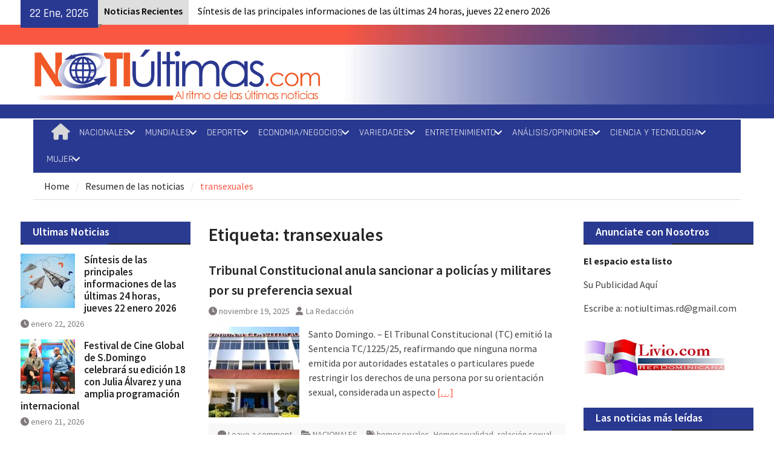

--- FILE ---
content_type: text/html; charset=UTF-8
request_url: https://notiultimas.com/tag/transexuales/
body_size: 94005
content:
<!DOCTYPE html> <html lang="es" prefix="og: http://ogp.me/ns#"><head>
		    <meta charset="UTF-8">
	    <meta name="viewport" content="width=device-width, initial-scale=1">
	    <link rel="profile" href="http://gmpg.org/xfn/11">
	    <link rel="pingback" href="https://notiultimas.com/xmlrpc.php">
	    
<meta name='robots' content='index, follow, max-image-preview:large, max-snippet:-1, max-video-preview:-1' />
	<style>img:is([sizes="auto" i], [sizes^="auto," i]) { contain-intrinsic-size: 3000px 1500px }</style>
	
	<!-- This site is optimized with the Yoast SEO plugin v26.8 - https://yoast.com/product/yoast-seo-wordpress/ -->
	<title>transexuales archivos - Notiultimas</title>
	<link rel="canonical" href="https://notiultimas.com/tag/transexuales/" />
	<meta property="og:locale" content="es_ES" />
	<meta property="og:type" content="article" />
	<meta property="og:title" content="transexuales archivos - Notiultimas" />
	<meta property="og:url" content="https://notiultimas.com/tag/transexuales/" />
	<meta property="og:site_name" content="Notiultimas" />
	<meta name="twitter:card" content="summary_large_image" />
	<meta name="twitter:site" content="@notiultimas" />
	<script type="application/ld+json" class="yoast-schema-graph">{"@context":"https://schema.org","@graph":[{"@type":"CollectionPage","@id":"https://notiultimas.com/tag/transexuales/","url":"https://notiultimas.com/tag/transexuales/","name":"transexuales archivos - Notiultimas","isPartOf":{"@id":"https://notiultimas.com/#website"},"primaryImageOfPage":{"@id":"https://notiultimas.com/tag/transexuales/#primaryimage"},"image":{"@id":"https://notiultimas.com/tag/transexuales/#primaryimage"},"thumbnailUrl":"https://notiultimas.com/wp-content/uploads/2024/12/Tribunal-Constitucional1.jpg","breadcrumb":{"@id":"https://notiultimas.com/tag/transexuales/#breadcrumb"},"inLanguage":"es"},{"@type":"ImageObject","inLanguage":"es","@id":"https://notiultimas.com/tag/transexuales/#primaryimage","url":"https://notiultimas.com/wp-content/uploads/2024/12/Tribunal-Constitucional1.jpg","contentUrl":"https://notiultimas.com/wp-content/uploads/2024/12/Tribunal-Constitucional1.jpg","width":600,"height":407},{"@type":"BreadcrumbList","@id":"https://notiultimas.com/tag/transexuales/#breadcrumb","itemListElement":[{"@type":"ListItem","position":1,"name":"Portada","item":"https://notiultimas.com/"},{"@type":"ListItem","position":2,"name":"transexuales"}]},{"@type":"WebSite","@id":"https://notiultimas.com/#website","url":"https://notiultimas.com/","name":"Notiultimas","description":"Al ritmo de las ultimas noticias","publisher":{"@id":"https://notiultimas.com/#organization"},"potentialAction":[{"@type":"SearchAction","target":{"@type":"EntryPoint","urlTemplate":"https://notiultimas.com/?s={search_term_string}"},"query-input":{"@type":"PropertyValueSpecification","valueRequired":true,"valueName":"search_term_string"}}],"inLanguage":"es"},{"@type":"Organization","@id":"https://notiultimas.com/#organization","name":"Notiultimas","url":"https://notiultimas.com/","logo":{"@type":"ImageObject","inLanguage":"es","@id":"https://notiultimas.com/#/schema/logo/image/","url":"https://notiultimas.com/wp-content/uploads/2022/04/logo-notiultimas-01.png","contentUrl":"https://notiultimas.com/wp-content/uploads/2022/04/logo-notiultimas-01.png","width":815,"height":200,"caption":"Notiultimas"},"image":{"@id":"https://notiultimas.com/#/schema/logo/image/"},"sameAs":["https://www.facebook.com/Noti-Ultimas-277228538997631/","https://x.com/notiultimas","https://www.instagram.com/notiultimasrd/"]}]}</script>
	<!-- / Yoast SEO plugin. -->


<link rel='dns-prefetch' href='//static.addtoany.com' />
<link rel='dns-prefetch' href='//stats.wp.com' />
<link rel='preconnect' href='//c0.wp.com' />
<script type="text/javascript">
/* <![CDATA[ */
window._wpemojiSettings = {"baseUrl":"https:\/\/s.w.org\/images\/core\/emoji\/16.0.1\/72x72\/","ext":".png","svgUrl":"https:\/\/s.w.org\/images\/core\/emoji\/16.0.1\/svg\/","svgExt":".svg","source":{"concatemoji":"https:\/\/notiultimas.com\/wp-includes\/js\/wp-emoji-release.min.js?ver=99c87c5eaf26b0ebdec0376b8136af70"}};
/*! This file is auto-generated */
!function(s,n){var o,i,e;function c(e){try{var t={supportTests:e,timestamp:(new Date).valueOf()};sessionStorage.setItem(o,JSON.stringify(t))}catch(e){}}function p(e,t,n){e.clearRect(0,0,e.canvas.width,e.canvas.height),e.fillText(t,0,0);var t=new Uint32Array(e.getImageData(0,0,e.canvas.width,e.canvas.height).data),a=(e.clearRect(0,0,e.canvas.width,e.canvas.height),e.fillText(n,0,0),new Uint32Array(e.getImageData(0,0,e.canvas.width,e.canvas.height).data));return t.every(function(e,t){return e===a[t]})}function u(e,t){e.clearRect(0,0,e.canvas.width,e.canvas.height),e.fillText(t,0,0);for(var n=e.getImageData(16,16,1,1),a=0;a<n.data.length;a++)if(0!==n.data[a])return!1;return!0}function f(e,t,n,a){switch(t){case"flag":return n(e,"\ud83c\udff3\ufe0f\u200d\u26a7\ufe0f","\ud83c\udff3\ufe0f\u200b\u26a7\ufe0f")?!1:!n(e,"\ud83c\udde8\ud83c\uddf6","\ud83c\udde8\u200b\ud83c\uddf6")&&!n(e,"\ud83c\udff4\udb40\udc67\udb40\udc62\udb40\udc65\udb40\udc6e\udb40\udc67\udb40\udc7f","\ud83c\udff4\u200b\udb40\udc67\u200b\udb40\udc62\u200b\udb40\udc65\u200b\udb40\udc6e\u200b\udb40\udc67\u200b\udb40\udc7f");case"emoji":return!a(e,"\ud83e\udedf")}return!1}function g(e,t,n,a){var r="undefined"!=typeof WorkerGlobalScope&&self instanceof WorkerGlobalScope?new OffscreenCanvas(300,150):s.createElement("canvas"),o=r.getContext("2d",{willReadFrequently:!0}),i=(o.textBaseline="top",o.font="600 32px Arial",{});return e.forEach(function(e){i[e]=t(o,e,n,a)}),i}function t(e){var t=s.createElement("script");t.src=e,t.defer=!0,s.head.appendChild(t)}"undefined"!=typeof Promise&&(o="wpEmojiSettingsSupports",i=["flag","emoji"],n.supports={everything:!0,everythingExceptFlag:!0},e=new Promise(function(e){s.addEventListener("DOMContentLoaded",e,{once:!0})}),new Promise(function(t){var n=function(){try{var e=JSON.parse(sessionStorage.getItem(o));if("object"==typeof e&&"number"==typeof e.timestamp&&(new Date).valueOf()<e.timestamp+604800&&"object"==typeof e.supportTests)return e.supportTests}catch(e){}return null}();if(!n){if("undefined"!=typeof Worker&&"undefined"!=typeof OffscreenCanvas&&"undefined"!=typeof URL&&URL.createObjectURL&&"undefined"!=typeof Blob)try{var e="postMessage("+g.toString()+"("+[JSON.stringify(i),f.toString(),p.toString(),u.toString()].join(",")+"));",a=new Blob([e],{type:"text/javascript"}),r=new Worker(URL.createObjectURL(a),{name:"wpTestEmojiSupports"});return void(r.onmessage=function(e){c(n=e.data),r.terminate(),t(n)})}catch(e){}c(n=g(i,f,p,u))}t(n)}).then(function(e){for(var t in e)n.supports[t]=e[t],n.supports.everything=n.supports.everything&&n.supports[t],"flag"!==t&&(n.supports.everythingExceptFlag=n.supports.everythingExceptFlag&&n.supports[t]);n.supports.everythingExceptFlag=n.supports.everythingExceptFlag&&!n.supports.flag,n.DOMReady=!1,n.readyCallback=function(){n.DOMReady=!0}}).then(function(){return e}).then(function(){var e;n.supports.everything||(n.readyCallback(),(e=n.source||{}).concatemoji?t(e.concatemoji):e.wpemoji&&e.twemoji&&(t(e.twemoji),t(e.wpemoji)))}))}((window,document),window._wpemojiSettings);
/* ]]> */
</script>
<link rel='stylesheet' id='formidable-css' href='https://notiultimas.com/wp-content/plugins/formidable/css/formidableforms.css?ver=114338' type='text/css' media='all' />
<link rel='stylesheet' id='pt-cv-public-style-css' href='https://notiultimas.com/wp-content/plugins/content-views-query-and-display-post-page/public/assets/css/cv.css?ver=4.2.1' type='text/css' media='all' />
<style id='wp-emoji-styles-inline-css' type='text/css'>

	img.wp-smiley, img.emoji {
		display: inline !important;
		border: none !important;
		box-shadow: none !important;
		height: 1em !important;
		width: 1em !important;
		margin: 0 0.07em !important;
		vertical-align: -0.1em !important;
		background: none !important;
		padding: 0 !important;
	}
</style>
<link rel='stylesheet' id='wp-block-library-css' href='https://c0.wp.com/c/6.8.3/wp-includes/css/dist/block-library/style.min.css' type='text/css' media='all' />
<style id='wp-block-library-theme-inline-css' type='text/css'>
.wp-block-audio :where(figcaption){color:#555;font-size:13px;text-align:center}.is-dark-theme .wp-block-audio :where(figcaption){color:#ffffffa6}.wp-block-audio{margin:0 0 1em}.wp-block-code{border:1px solid #ccc;border-radius:4px;font-family:Menlo,Consolas,monaco,monospace;padding:.8em 1em}.wp-block-embed :where(figcaption){color:#555;font-size:13px;text-align:center}.is-dark-theme .wp-block-embed :where(figcaption){color:#ffffffa6}.wp-block-embed{margin:0 0 1em}.blocks-gallery-caption{color:#555;font-size:13px;text-align:center}.is-dark-theme .blocks-gallery-caption{color:#ffffffa6}:root :where(.wp-block-image figcaption){color:#555;font-size:13px;text-align:center}.is-dark-theme :root :where(.wp-block-image figcaption){color:#ffffffa6}.wp-block-image{margin:0 0 1em}.wp-block-pullquote{border-bottom:4px solid;border-top:4px solid;color:currentColor;margin-bottom:1.75em}.wp-block-pullquote cite,.wp-block-pullquote footer,.wp-block-pullquote__citation{color:currentColor;font-size:.8125em;font-style:normal;text-transform:uppercase}.wp-block-quote{border-left:.25em solid;margin:0 0 1.75em;padding-left:1em}.wp-block-quote cite,.wp-block-quote footer{color:currentColor;font-size:.8125em;font-style:normal;position:relative}.wp-block-quote:where(.has-text-align-right){border-left:none;border-right:.25em solid;padding-left:0;padding-right:1em}.wp-block-quote:where(.has-text-align-center){border:none;padding-left:0}.wp-block-quote.is-large,.wp-block-quote.is-style-large,.wp-block-quote:where(.is-style-plain){border:none}.wp-block-search .wp-block-search__label{font-weight:700}.wp-block-search__button{border:1px solid #ccc;padding:.375em .625em}:where(.wp-block-group.has-background){padding:1.25em 2.375em}.wp-block-separator.has-css-opacity{opacity:.4}.wp-block-separator{border:none;border-bottom:2px solid;margin-left:auto;margin-right:auto}.wp-block-separator.has-alpha-channel-opacity{opacity:1}.wp-block-separator:not(.is-style-wide):not(.is-style-dots){width:100px}.wp-block-separator.has-background:not(.is-style-dots){border-bottom:none;height:1px}.wp-block-separator.has-background:not(.is-style-wide):not(.is-style-dots){height:2px}.wp-block-table{margin:0 0 1em}.wp-block-table td,.wp-block-table th{word-break:normal}.wp-block-table :where(figcaption){color:#555;font-size:13px;text-align:center}.is-dark-theme .wp-block-table :where(figcaption){color:#ffffffa6}.wp-block-video :where(figcaption){color:#555;font-size:13px;text-align:center}.is-dark-theme .wp-block-video :where(figcaption){color:#ffffffa6}.wp-block-video{margin:0 0 1em}:root :where(.wp-block-template-part.has-background){margin-bottom:0;margin-top:0;padding:1.25em 2.375em}
</style>
<style id='classic-theme-styles-inline-css' type='text/css'>
/*! This file is auto-generated */
.wp-block-button__link{color:#fff;background-color:#32373c;border-radius:9999px;box-shadow:none;text-decoration:none;padding:calc(.667em + 2px) calc(1.333em + 2px);font-size:1.125em}.wp-block-file__button{background:#32373c;color:#fff;text-decoration:none}
</style>
<link rel='stylesheet' id='mediaelement-css' href='https://c0.wp.com/c/6.8.3/wp-includes/js/mediaelement/mediaelementplayer-legacy.min.css' type='text/css' media='all' />
<link rel='stylesheet' id='wp-mediaelement-css' href='https://c0.wp.com/c/6.8.3/wp-includes/js/mediaelement/wp-mediaelement.min.css' type='text/css' media='all' />
<style id='jetpack-sharing-buttons-style-inline-css' type='text/css'>
.jetpack-sharing-buttons__services-list{display:flex;flex-direction:row;flex-wrap:wrap;gap:0;list-style-type:none;margin:5px;padding:0}.jetpack-sharing-buttons__services-list.has-small-icon-size{font-size:12px}.jetpack-sharing-buttons__services-list.has-normal-icon-size{font-size:16px}.jetpack-sharing-buttons__services-list.has-large-icon-size{font-size:24px}.jetpack-sharing-buttons__services-list.has-huge-icon-size{font-size:36px}@media print{.jetpack-sharing-buttons__services-list{display:none!important}}.editor-styles-wrapper .wp-block-jetpack-sharing-buttons{gap:0;padding-inline-start:0}ul.jetpack-sharing-buttons__services-list.has-background{padding:1.25em 2.375em}
</style>
<style id='global-styles-inline-css' type='text/css'>
:root{--wp--preset--aspect-ratio--square: 1;--wp--preset--aspect-ratio--4-3: 4/3;--wp--preset--aspect-ratio--3-4: 3/4;--wp--preset--aspect-ratio--3-2: 3/2;--wp--preset--aspect-ratio--2-3: 2/3;--wp--preset--aspect-ratio--16-9: 16/9;--wp--preset--aspect-ratio--9-16: 9/16;--wp--preset--color--black: #111111;--wp--preset--color--cyan-bluish-gray: #abb8c3;--wp--preset--color--white: #ffffff;--wp--preset--color--pale-pink: #f78da7;--wp--preset--color--vivid-red: #cf2e2e;--wp--preset--color--luminous-vivid-orange: #ff6900;--wp--preset--color--luminous-vivid-amber: #fcb900;--wp--preset--color--light-green-cyan: #7bdcb5;--wp--preset--color--vivid-green-cyan: #00d084;--wp--preset--color--pale-cyan-blue: #8ed1fc;--wp--preset--color--vivid-cyan-blue: #0693e3;--wp--preset--color--vivid-purple: #9b51e0;--wp--preset--color--gray: #f4f4f4;--wp--preset--color--blue: #1b8be0;--wp--preset--color--orange: #fa5742;--wp--preset--gradient--vivid-cyan-blue-to-vivid-purple: linear-gradient(135deg,rgba(6,147,227,1) 0%,rgb(155,81,224) 100%);--wp--preset--gradient--light-green-cyan-to-vivid-green-cyan: linear-gradient(135deg,rgb(122,220,180) 0%,rgb(0,208,130) 100%);--wp--preset--gradient--luminous-vivid-amber-to-luminous-vivid-orange: linear-gradient(135deg,rgba(252,185,0,1) 0%,rgba(255,105,0,1) 100%);--wp--preset--gradient--luminous-vivid-orange-to-vivid-red: linear-gradient(135deg,rgba(255,105,0,1) 0%,rgb(207,46,46) 100%);--wp--preset--gradient--very-light-gray-to-cyan-bluish-gray: linear-gradient(135deg,rgb(238,238,238) 0%,rgb(169,184,195) 100%);--wp--preset--gradient--cool-to-warm-spectrum: linear-gradient(135deg,rgb(74,234,220) 0%,rgb(151,120,209) 20%,rgb(207,42,186) 40%,rgb(238,44,130) 60%,rgb(251,105,98) 80%,rgb(254,248,76) 100%);--wp--preset--gradient--blush-light-purple: linear-gradient(135deg,rgb(255,206,236) 0%,rgb(152,150,240) 100%);--wp--preset--gradient--blush-bordeaux: linear-gradient(135deg,rgb(254,205,165) 0%,rgb(254,45,45) 50%,rgb(107,0,62) 100%);--wp--preset--gradient--luminous-dusk: linear-gradient(135deg,rgb(255,203,112) 0%,rgb(199,81,192) 50%,rgb(65,88,208) 100%);--wp--preset--gradient--pale-ocean: linear-gradient(135deg,rgb(255,245,203) 0%,rgb(182,227,212) 50%,rgb(51,167,181) 100%);--wp--preset--gradient--electric-grass: linear-gradient(135deg,rgb(202,248,128) 0%,rgb(113,206,126) 100%);--wp--preset--gradient--midnight: linear-gradient(135deg,rgb(2,3,129) 0%,rgb(40,116,252) 100%);--wp--preset--font-size--small: 14px;--wp--preset--font-size--medium: 20px;--wp--preset--font-size--large: 42px;--wp--preset--font-size--x-large: 42px;--wp--preset--font-size--normal: 18px;--wp--preset--font-size--huge: 54px;--wp--preset--spacing--20: 0.44rem;--wp--preset--spacing--30: 0.67rem;--wp--preset--spacing--40: 1rem;--wp--preset--spacing--50: 1.5rem;--wp--preset--spacing--60: 2.25rem;--wp--preset--spacing--70: 3.38rem;--wp--preset--spacing--80: 5.06rem;--wp--preset--shadow--natural: 6px 6px 9px rgba(0, 0, 0, 0.2);--wp--preset--shadow--deep: 12px 12px 50px rgba(0, 0, 0, 0.4);--wp--preset--shadow--sharp: 6px 6px 0px rgba(0, 0, 0, 0.2);--wp--preset--shadow--outlined: 6px 6px 0px -3px rgba(255, 255, 255, 1), 6px 6px rgba(0, 0, 0, 1);--wp--preset--shadow--crisp: 6px 6px 0px rgba(0, 0, 0, 1);}:where(.is-layout-flex){gap: 0.5em;}:where(.is-layout-grid){gap: 0.5em;}body .is-layout-flex{display: flex;}.is-layout-flex{flex-wrap: wrap;align-items: center;}.is-layout-flex > :is(*, div){margin: 0;}body .is-layout-grid{display: grid;}.is-layout-grid > :is(*, div){margin: 0;}:where(.wp-block-columns.is-layout-flex){gap: 2em;}:where(.wp-block-columns.is-layout-grid){gap: 2em;}:where(.wp-block-post-template.is-layout-flex){gap: 1.25em;}:where(.wp-block-post-template.is-layout-grid){gap: 1.25em;}.has-black-color{color: var(--wp--preset--color--black) !important;}.has-cyan-bluish-gray-color{color: var(--wp--preset--color--cyan-bluish-gray) !important;}.has-white-color{color: var(--wp--preset--color--white) !important;}.has-pale-pink-color{color: var(--wp--preset--color--pale-pink) !important;}.has-vivid-red-color{color: var(--wp--preset--color--vivid-red) !important;}.has-luminous-vivid-orange-color{color: var(--wp--preset--color--luminous-vivid-orange) !important;}.has-luminous-vivid-amber-color{color: var(--wp--preset--color--luminous-vivid-amber) !important;}.has-light-green-cyan-color{color: var(--wp--preset--color--light-green-cyan) !important;}.has-vivid-green-cyan-color{color: var(--wp--preset--color--vivid-green-cyan) !important;}.has-pale-cyan-blue-color{color: var(--wp--preset--color--pale-cyan-blue) !important;}.has-vivid-cyan-blue-color{color: var(--wp--preset--color--vivid-cyan-blue) !important;}.has-vivid-purple-color{color: var(--wp--preset--color--vivid-purple) !important;}.has-black-background-color{background-color: var(--wp--preset--color--black) !important;}.has-cyan-bluish-gray-background-color{background-color: var(--wp--preset--color--cyan-bluish-gray) !important;}.has-white-background-color{background-color: var(--wp--preset--color--white) !important;}.has-pale-pink-background-color{background-color: var(--wp--preset--color--pale-pink) !important;}.has-vivid-red-background-color{background-color: var(--wp--preset--color--vivid-red) !important;}.has-luminous-vivid-orange-background-color{background-color: var(--wp--preset--color--luminous-vivid-orange) !important;}.has-luminous-vivid-amber-background-color{background-color: var(--wp--preset--color--luminous-vivid-amber) !important;}.has-light-green-cyan-background-color{background-color: var(--wp--preset--color--light-green-cyan) !important;}.has-vivid-green-cyan-background-color{background-color: var(--wp--preset--color--vivid-green-cyan) !important;}.has-pale-cyan-blue-background-color{background-color: var(--wp--preset--color--pale-cyan-blue) !important;}.has-vivid-cyan-blue-background-color{background-color: var(--wp--preset--color--vivid-cyan-blue) !important;}.has-vivid-purple-background-color{background-color: var(--wp--preset--color--vivid-purple) !important;}.has-black-border-color{border-color: var(--wp--preset--color--black) !important;}.has-cyan-bluish-gray-border-color{border-color: var(--wp--preset--color--cyan-bluish-gray) !important;}.has-white-border-color{border-color: var(--wp--preset--color--white) !important;}.has-pale-pink-border-color{border-color: var(--wp--preset--color--pale-pink) !important;}.has-vivid-red-border-color{border-color: var(--wp--preset--color--vivid-red) !important;}.has-luminous-vivid-orange-border-color{border-color: var(--wp--preset--color--luminous-vivid-orange) !important;}.has-luminous-vivid-amber-border-color{border-color: var(--wp--preset--color--luminous-vivid-amber) !important;}.has-light-green-cyan-border-color{border-color: var(--wp--preset--color--light-green-cyan) !important;}.has-vivid-green-cyan-border-color{border-color: var(--wp--preset--color--vivid-green-cyan) !important;}.has-pale-cyan-blue-border-color{border-color: var(--wp--preset--color--pale-cyan-blue) !important;}.has-vivid-cyan-blue-border-color{border-color: var(--wp--preset--color--vivid-cyan-blue) !important;}.has-vivid-purple-border-color{border-color: var(--wp--preset--color--vivid-purple) !important;}.has-vivid-cyan-blue-to-vivid-purple-gradient-background{background: var(--wp--preset--gradient--vivid-cyan-blue-to-vivid-purple) !important;}.has-light-green-cyan-to-vivid-green-cyan-gradient-background{background: var(--wp--preset--gradient--light-green-cyan-to-vivid-green-cyan) !important;}.has-luminous-vivid-amber-to-luminous-vivid-orange-gradient-background{background: var(--wp--preset--gradient--luminous-vivid-amber-to-luminous-vivid-orange) !important;}.has-luminous-vivid-orange-to-vivid-red-gradient-background{background: var(--wp--preset--gradient--luminous-vivid-orange-to-vivid-red) !important;}.has-very-light-gray-to-cyan-bluish-gray-gradient-background{background: var(--wp--preset--gradient--very-light-gray-to-cyan-bluish-gray) !important;}.has-cool-to-warm-spectrum-gradient-background{background: var(--wp--preset--gradient--cool-to-warm-spectrum) !important;}.has-blush-light-purple-gradient-background{background: var(--wp--preset--gradient--blush-light-purple) !important;}.has-blush-bordeaux-gradient-background{background: var(--wp--preset--gradient--blush-bordeaux) !important;}.has-luminous-dusk-gradient-background{background: var(--wp--preset--gradient--luminous-dusk) !important;}.has-pale-ocean-gradient-background{background: var(--wp--preset--gradient--pale-ocean) !important;}.has-electric-grass-gradient-background{background: var(--wp--preset--gradient--electric-grass) !important;}.has-midnight-gradient-background{background: var(--wp--preset--gradient--midnight) !important;}.has-small-font-size{font-size: var(--wp--preset--font-size--small) !important;}.has-medium-font-size{font-size: var(--wp--preset--font-size--medium) !important;}.has-large-font-size{font-size: var(--wp--preset--font-size--large) !important;}.has-x-large-font-size{font-size: var(--wp--preset--font-size--x-large) !important;}
:where(.wp-block-post-template.is-layout-flex){gap: 1.25em;}:where(.wp-block-post-template.is-layout-grid){gap: 1.25em;}
:where(.wp-block-columns.is-layout-flex){gap: 2em;}:where(.wp-block-columns.is-layout-grid){gap: 2em;}
:root :where(.wp-block-pullquote){font-size: 1.5em;line-height: 1.6;}
</style>
<link rel='stylesheet' id='wpos-slick-style-css' href='https://notiultimas.com/wp-content/plugins/wp-responsive-recent-post-slider/assets/css/slick.css?ver=3.7.1' type='text/css' media='all' />
<link rel='stylesheet' id='wppsac-public-style-css' href='https://notiultimas.com/wp-content/plugins/wp-responsive-recent-post-slider/assets/css/recent-post-style.css?ver=3.7.1' type='text/css' media='all' />
<link rel='stylesheet' id='wtpsw-public-style-css' href='https://notiultimas.com/wp-content/plugins/wp-trending-post-slider-and-widget/assets/css/wtpsw-public.css?ver=1.8.6' type='text/css' media='all' />
<link rel='stylesheet' id='font-awesome-css' href='https://notiultimas.com/wp-content/themes/magazine-plus/third-party/font-awesome/css/all.min.css?ver=6.7.2' type='text/css' media='all' />
<link rel='stylesheet' id='magazine-plus-google-fonts-css' href='https://notiultimas.com/wp-content/fonts/b302ef512b14ece7174b00d1d80b0cca.css' type='text/css' media='all' />
<link rel='stylesheet' id='magazine-plus-style-css' href='https://notiultimas.com/wp-content/themes/magazine-plus/style.css?ver=20260108-33137' type='text/css' media='all' />
<link rel='stylesheet' id='magazine-plus-block-style-css' href='https://notiultimas.com/wp-content/themes/magazine-plus/css/blocks.css?ver=20260108-33137' type='text/css' media='all' />
<link rel='stylesheet' id='addtoany-css' href='https://notiultimas.com/wp-content/plugins/add-to-any/addtoany.min.css?ver=1.16' type='text/css' media='all' />
<script type="text/javascript" id="addtoany-core-js-before">
/* <![CDATA[ */
window.a2a_config=window.a2a_config||{};a2a_config.callbacks=[];a2a_config.overlays=[];a2a_config.templates={};a2a_localize = {
	Share: "Compartir",
	Save: "Guardar",
	Subscribe: "Suscribir",
	Email: "Correo electrónico",
	Bookmark: "Marcador",
	ShowAll: "Mostrar todo",
	ShowLess: "Mostrar menos",
	FindServices: "Encontrar servicio(s)",
	FindAnyServiceToAddTo: "Encuentra al instante cualquier servicio para añadir a",
	PoweredBy: "Funciona con",
	ShareViaEmail: "Compartir por correo electrónico",
	SubscribeViaEmail: "Suscribirse a través de correo electrónico",
	BookmarkInYourBrowser: "Añadir a marcadores de tu navegador",
	BookmarkInstructions: "Presiona «Ctrl+D» o «\u2318+D» para añadir esta página a marcadores",
	AddToYourFavorites: "Añadir a tus favoritos",
	SendFromWebOrProgram: "Enviar desde cualquier dirección o programa de correo electrónico ",
	EmailProgram: "Programa de correo electrónico",
	More: "Más&#8230;",
	ThanksForSharing: "¡Gracias por compartir!",
	ThanksForFollowing: "¡Gracias por seguirnos!"
};
/* ]]> */
</script>
<script type="text/javascript" defer src="https://static.addtoany.com/menu/page.js" id="addtoany-core-js"></script>
<script type="text/javascript" src="https://c0.wp.com/c/6.8.3/wp-includes/js/jquery/jquery.min.js" id="jquery-core-js"></script>
<script type="text/javascript" src="https://c0.wp.com/c/6.8.3/wp-includes/js/jquery/jquery-migrate.min.js" id="jquery-migrate-js"></script>
<script type="text/javascript" defer src="https://notiultimas.com/wp-content/plugins/add-to-any/addtoany.min.js?ver=1.1" id="addtoany-jquery-js"></script>
<link rel="https://api.w.org/" href="https://notiultimas.com/wp-json/" /><link rel="alternate" title="JSON" type="application/json" href="https://notiultimas.com/wp-json/wp/v2/tags/1683" /><link rel="EditURI" type="application/rsd+xml" title="RSD" href="https://notiultimas.com/xmlrpc.php?rsd" />

<meta property="og:title" name="og:title" content="transexuales" />
<meta property="og:type" name="og:type" content="website" />
<meta property="og:image" name="og:image" content="https://notiultimas.com/wp-content/uploads/2024/04/logo-notiultimas-01-1.png" />
<meta property="og:description" name="og:description" content="Al ritmo de las ultimas noticias" />
<meta property="og:locale" name="og:locale" content="es_ES" />
<meta property="og:site_name" name="og:site_name" content="Notiultimas" />
<meta property="twitter:card" name="twitter:card" content="summary" />
	<style>img#wpstats{display:none}</style>
		<link rel="icon" href="https://notiultimas.com/wp-content/uploads/2024/04/logo-notiultimas-01-1-150x150.png" sizes="32x32" />
<link rel="icon" href="https://notiultimas.com/wp-content/uploads/2024/04/logo-notiultimas-01-1-250x250.png" sizes="192x192" />
<link rel="apple-touch-icon" href="https://notiultimas.com/wp-content/uploads/2024/04/logo-notiultimas-01-1-250x250.png" />
<meta name="msapplication-TileImage" content="https://notiultimas.com/wp-content/uploads/2024/04/logo-notiultimas-01-1-300x300.png" />
		<style type="text/css" id="wp-custom-css">
			/*
Puedes añadir tu propio CSS aquí.

Haz clic en el icono de ayuda de arriba para averiguar más.
*/

a:visited {
   
}
a:hover { 
	color: #293991 !important;
}
#sidebar-front-page-widget-area .widget {
    margin: 0px 0 0;
}
.site-info {
	display:none;
}

#main-nav {
    background: #293991 none repeat scroll 0 0 !important;
}

.widget-title span {
    background: #293991;
}

.widget-title::after {
    background: #293991 none repeat scroll 0 0;
}

.widget:first-child {
    margin-top: 1px;
}

.magazine_plus_widget_news_slider .cycle-prev, .magazine_plus_widget_news_slider .cycle-next {
	background: #293991 !important;
}

button, a.button, input[type="button"], input[type="reset"], input[type="submit"]{
	background: #293991 none repeat scroll 0 0 !important;
}

#colophon {
    background-color: #293991 !important;
}

#tophead {
    background-color: #ffffff !important;
}

.top-news {
    width: 56% !important;
    display: -webkit-box;
}

#masthead {
 background-color: #293991 !important;
    background-image: url(https://notiultimas.com/bkg-head-notiultimas.jpg);
    background-repeat: no-repeat;
    padding: 7px 0 !important;
    border-bottom: 2px solid #ffffff;
}

.site-branding {
    float: left;
    font-size: 135px;
    line-height: 0.8;
    margin-bottom: 0;
    padding: 0px 15px;
    width: 49% !important;
    /*background-image: url(http://notiultimas.com/digital/wp-content/uploads/2017/02/NOTI-ULTIMAS-header-116-2.png);
    background-repeat: no-repeat;
background-position: 16px;*/
}
@media only screen and 
	(max-width:425px){
		.custom-logo {
    height: 100%;
    max-width: 210px !important;
    width: 208% !important;
}
}
.main-navigation ul ul {
    background-color: #293991;
}

.custom-logo {
    height: 100%;
    max-width: 508px !important;
    width: 257%;
}

.main-navigation ul li.menu-item-has-children a, .main-navigation ul li.page_item_has_children a {
    padding-right: 23px !important;
    padding-left: 4px;
color: #FFFFFF !important;
}

.main-navigation ul li a {
    color: #d7d7d7;
    display: block;
    font-family: "Rajdhani",sans-serif;
    font-size: 16px !important;
    font-weight: 400;
    padding: 10px 13px;
    position: relative;
    z-index: 99;
}

.head-date {
    background: #293991 none repeat scroll 0 0 !important;
}

.header-search-box a i {
    font-size: 13px !important;
}

.header-search-box {
      display: none;
}
#news-ticker {
	max-width: 600px !important;
	width: 100%;
}

.top-news-title {
	color: #000000 !important;
	background: #dedede;
}

.top-news a {
	color: #000000 !important;
	width: 500px;
}

.news-ticker-inner-wrap {
	max-width: 600px;
	
}

.magazine_plus_widget_news_slider img {
       height: 371px;
}

#top-nav {
       background: #2b3b92;
	    margin-right: 3px;
}

.magazine_plus_widget_social li a {
    background-color: #2b3b92;
}

.magazine_plus_widget_latest_news .latest-news-item img {
    height: 174px;
    width: 270px;
}

.tab-recent {
	display: none;
}

.sidebar ul li {
    background: #dedede;
    border-bottom: 1px solid #bebebe;
}
.sidebar .widget-title {
    color: #fff;
    margin-bottom: 15px;
    background-color: #2b3b92;
    padding-bottom: 1px;
	padding-left:5px;
}

.pt-cv-wrapper .btn-success {
    color: #fff;
    background-color: #293991;
    border-color: #32373c;
}

.pt-cv-wrapper .btn-success:hover {
    color: #fff;
    background-color: #fa5742;
    border-color: #32373c;
	  color:#ffffff !important;
}
		</style>
		</head>

<body class="archive tag tag-transexuales tag-1683 wp-custom-logo wp-embed-responsive wp-theme-magazine-plus dpt group-blog global-layout-three-columns three-columns-enabled header-social-active">

	
	<div id="page" class="hfeed site"><a class="skip-link screen-reader-text" href="#content">Skip to content</a>
    		<div id="tophead">
			<div class="container">
									<div class="head-date">
						22 Ene, 2026					</div><!-- .head-date -->
													<div class="top-news">
						<span class="top-news-title">
												Noticias Recientes						</span>
								<div id="news-ticker">
			<div class="news-ticker-inner-wrap">
									<div class="list">
						<a href="https://notiultimas.com/sintesis-de-las-principales-informaciones-de-las-ultimas-24-horas-hoy-jueves-22-enero-2026/">Síntesis de las principales informaciones de las últimas 24 horas, jueves 22 enero 2026</a>
					</div>
									<div class="list">
						<a href="https://notiultimas.com/festival-de-cine-global-de-s-domingo-celebrara-su-edicion-18-con-julia-alvarez-y-una-amplia-programacion-internacional/">Festival de Cine Global de S.Domingo celebrará su edición 18 con Julia Álvarez y una amplia programación internacional</a>
					</div>
									<div class="list">
						<a href="https://notiultimas.com/anulacion-del-polemico-premio-de-la-palmita-sigue-alborotando-la-bienal-nacional-meses-despues/">Anulación del polémico premio de «La Palmita» sigue alborotando la Bienal Nacional meses después</a>
					</div>
									<div class="list">
						<a href="https://notiultimas.com/colegio-medico-exige-al-sns-revision-urgente-de-hospitales-ante-caida-de-techo/">Colegio Médico exige al SNS revisión urgente de hospitales ante caída de techo</a>
					</div>
									<div class="list">
						<a href="https://notiultimas.com/breves-del-mundo-miercoles-21-enero-2026/">Breves del mundo, miércoles 21 enero 2026</a>
					</div>
									<div class="list">
						<a href="https://notiultimas.com/conoce-los-beneficios-para-la-salud-de-pararse-sobre-una-sola-pierna-segun-la-ciencia/">Conoce los beneficios para la salud de pararse sobre una sola pierna, según la ciencia</a>
					</div>
									<div class="list">
						<a href="https://notiultimas.com/daily-mail-el-moraton-de-macron-en-el-ojo-se-deberia-a-un-punetazo-o-una-bofetada/">Daily Mail: El moratón de Macron en el ojo se debería a un puñetazo o una bofetada</a>
					</div>
							</div> <!-- .news-ticker-inner-wrap -->
		</div><!-- #news-ticker -->
							</div> <!-- #top-news -->
				
							    	<div class="header-social">
				    	<div class="widget magazine_plus_widget_social"><ul id="menu-redes-sociales" class="menu"><li id="menu-item-12003" class="menu-item menu-item-type-custom menu-item-object-custom menu-item-12003"><a href="https://www.facebook.com/Noti-Ultimas-277228538997631/"><span class="screen-reader-text">Facebook</span></a></li>
<li id="menu-item-12004" class="menu-item menu-item-type-custom menu-item-object-custom menu-item-12004"><a href="https://twitter.com/notiultimas"><span class="screen-reader-text">Twitter</span></a></li>
<li id="menu-item-12005" class="menu-item menu-item-type-custom menu-item-object-custom menu-item-12005"><a href="https://www.instagram.com/notiultimasrd/"><span class="screen-reader-text">Instagram</span></a></li>
</ul></div>			    	</div><!-- .header-social -->
								


			</div><!-- .container -->
		</div><!-- #tophead -->
		<header id="masthead" class="site-header" role="banner"><div class="container"><div class="inner-wrapper">			    <div class="site-branding">

			<a href="https://notiultimas.com/" class="custom-logo-link" rel="home"><img width="815" height="200" src="https://notiultimas.com/wp-content/uploads/2022/04/logo-notiultimas-01.png" class="custom-logo" alt="Notiultimas" decoding="async" fetchpriority="high" srcset="https://notiultimas.com/wp-content/uploads/2022/04/logo-notiultimas-01.png 815w, https://notiultimas.com/wp-content/uploads/2022/04/logo-notiultimas-01-300x74.png 300w, https://notiultimas.com/wp-content/uploads/2022/04/logo-notiultimas-01-768x188.png 768w, https://notiultimas.com/wp-content/uploads/2022/04/logo-notiultimas-01-370x91.png 370w" sizes="(max-width: 815px) 100vw, 815px" /></a>
										    </div><!-- .site-branding -->
	    <div id="header-widget">
		    
	    </div><!-- .right-header -->
	        </div> <!-- .inner-wrapper --></div><!-- .container --></header><!-- #masthead -->	    <div id="main-nav" class="clear-fix">
	    	<div class="container">
		        <nav id="site-navigation" class="main-navigation" role="navigation">
		        	<button class="menu-toggle" aria-controls="primary-menu" aria-expanded="false">
		          	<i class="fa fa-bars"></i>
		          	<i class="fa fa-close"></i>
					Menu</button>
		            <div class="wrap-menu-content">
						<div class="menu-principal-container"><ul id="primary-menu" class="menu"><li class="home-menu"><a href="https://notiultimas.com/"><span class="screen-reader-text">Home</span></a></li><li id="menu-item-1984" class="menu-item menu-item-type-taxonomy menu-item-object-category menu-item-has-children menu-item-1984"><a href="https://notiultimas.com/category/nacionales/">NACIONALES</a>
<ul class="sub-menu">
	<li id="menu-item-1985" class="menu-item menu-item-type-taxonomy menu-item-object-category menu-item-1985"><a href="https://notiultimas.com/category/nacionales/politicas/">Políticas</a></li>
	<li id="menu-item-1986" class="menu-item menu-item-type-taxonomy menu-item-object-category menu-item-1986"><a href="https://notiultimas.com/category/nacionales/sucesos/">Sucesos</a></li>
	<li id="menu-item-1973" class="menu-item menu-item-type-taxonomy menu-item-object-category menu-item-1973"><a href="https://notiultimas.com/category/nacionales/actualidades/">Actualidades</a></li>
</ul>
</li>
<li id="menu-item-1982" class="menu-item menu-item-type-taxonomy menu-item-object-category menu-item-has-children menu-item-1982"><a href="https://notiultimas.com/category/mundiales/">MUNDIALES</a>
<ul class="sub-menu">
	<li id="menu-item-17077" class="menu-item menu-item-type-taxonomy menu-item-object-category menu-item-17077"><a href="https://notiultimas.com/category/mundiales/america-latina/">América Latina</a></li>
	<li id="menu-item-1983" class="menu-item menu-item-type-taxonomy menu-item-object-category menu-item-1983"><a href="https://notiultimas.com/category/mundiales/norte-america-mundiales/">Norteamérica</a></li>
	<li id="menu-item-2073" class="menu-item menu-item-type-taxonomy menu-item-object-category menu-item-2073"><a href="https://notiultimas.com/category/mundiales/globales/">Globales</a></li>
	<li id="menu-item-1977" class="menu-item menu-item-type-taxonomy menu-item-object-category menu-item-1977"><a href="https://notiultimas.com/category/mundiales/europa/">Europa</a></li>
	<li id="menu-item-1976" class="menu-item menu-item-type-taxonomy menu-item-object-category menu-item-1976"><a href="https://notiultimas.com/category/mundiales/asia/">Asia</a></li>
	<li id="menu-item-2072" class="menu-item menu-item-type-taxonomy menu-item-object-category menu-item-2072"><a href="https://notiultimas.com/category/mundiales/medio-oriente/">Medio Oriente</a></li>
</ul>
</li>
<li id="menu-item-1954" class="menu-item menu-item-type-taxonomy menu-item-object-category menu-item-has-children menu-item-1954"><a href="https://notiultimas.com/category/deporte/">DEPORTE</a>
<ul class="sub-menu">
	<li id="menu-item-1957" class="menu-item menu-item-type-taxonomy menu-item-object-category menu-item-1957"><a href="https://notiultimas.com/category/deporte/beisbol/">Béisbol</a></li>
	<li id="menu-item-1956" class="menu-item menu-item-type-taxonomy menu-item-object-category menu-item-1956"><a href="https://notiultimas.com/category/deporte/baloncesto/">Baloncesto</a></li>
	<li id="menu-item-1958" class="menu-item menu-item-type-taxonomy menu-item-object-category menu-item-1958"><a href="https://notiultimas.com/category/deporte/fooball/">Football</a></li>
	<li id="menu-item-1997" class="menu-item menu-item-type-taxonomy menu-item-object-category menu-item-1997"><a href="https://notiultimas.com/category/deporte/tennis/">Tennis</a></li>
	<li id="menu-item-1998" class="menu-item menu-item-type-taxonomy menu-item-object-category menu-item-1998"><a href="https://notiultimas.com/category/deporte/formula-1/">Velocidad</a></li>
	<li id="menu-item-1996" class="menu-item menu-item-type-taxonomy menu-item-object-category menu-item-1996"><a href="https://notiultimas.com/category/deporte/mas/">Mas</a></li>
</ul>
</li>
<li id="menu-item-1960" class="menu-item menu-item-type-taxonomy menu-item-object-category menu-item-has-children menu-item-1960"><a href="https://notiultimas.com/category/economia-negocios/">ECONOMIA/NEGOCIOS</a>
<ul class="sub-menu">
	<li id="menu-item-1993" class="menu-item menu-item-type-taxonomy menu-item-object-category menu-item-1993"><a href="https://notiultimas.com/category/economia-negocios/rep-dominicana/">Rep. Dominicana</a></li>
	<li id="menu-item-1961" class="menu-item menu-item-type-taxonomy menu-item-object-category menu-item-1961"><a href="https://notiultimas.com/category/economia-negocios/america-latina-economia/">América Latina</a></li>
	<li id="menu-item-1992" class="menu-item menu-item-type-taxonomy menu-item-object-category menu-item-1992"><a href="https://notiultimas.com/category/economia-negocios/norteamerica/">Norteamérica</a></li>
	<li id="menu-item-1964" class="menu-item menu-item-type-taxonomy menu-item-object-category menu-item-1964"><a href="https://notiultimas.com/category/economia-negocios/global/">Global</a></li>
	<li id="menu-item-1963" class="menu-item menu-item-type-taxonomy menu-item-object-category menu-item-1963"><a href="https://notiultimas.com/category/economia-negocios/europa-economia/">Europa</a></li>
	<li id="menu-item-1962" class="menu-item menu-item-type-taxonomy menu-item-object-category menu-item-1962"><a href="https://notiultimas.com/category/economia-negocios/asia-mediooriente/">Asia/Medioriente</a></li>
	<li id="menu-item-1965" class="menu-item menu-item-type-taxonomy menu-item-object-category menu-item-1965"><a href="https://notiultimas.com/category/economia-negocios/negocios/">Marketing y Negocios</a></li>
	<li id="menu-item-1994" class="menu-item menu-item-type-taxonomy menu-item-object-category menu-item-1994"><a href="https://notiultimas.com/category/economia-negocios/turismo/">Turismo</a></li>
</ul>
</li>
<li id="menu-item-1987" class="menu-item menu-item-type-taxonomy menu-item-object-category menu-item-has-children menu-item-1987"><a href="https://notiultimas.com/category/variedades/">VARIEDADES</a>
<ul class="sub-menu">
	<li id="menu-item-1988" class="menu-item menu-item-type-taxonomy menu-item-object-category menu-item-1988"><a href="https://notiultimas.com/category/variedades/salud/">Salud</a></li>
	<li id="menu-item-1989" class="menu-item menu-item-type-taxonomy menu-item-object-category menu-item-1989"><a href="https://notiultimas.com/category/variedades/sexualidad/">Sexualidad</a></li>
	<li id="menu-item-2074" class="menu-item menu-item-type-taxonomy menu-item-object-category menu-item-2074"><a href="https://notiultimas.com/category/variedades/curiosidades/">Curiosidades</a></li>
	<li id="menu-item-1990" class="menu-item menu-item-type-taxonomy menu-item-object-category menu-item-1990"><a href="https://notiultimas.com/category/variedades/sicologia/">Sicología</a></li>
	<li id="menu-item-2075" class="menu-item menu-item-type-taxonomy menu-item-object-category menu-item-2075"><a href="https://notiultimas.com/category/variedades/ecologia/">Ecologia</a></li>
</ul>
</li>
<li id="menu-item-1938" class="menu-item menu-item-type-taxonomy menu-item-object-category menu-item-has-children menu-item-1938"><a href="https://notiultimas.com/category/entretenimiento/">ENTRETENIMIENTO</a>
<ul class="sub-menu">
	<li id="menu-item-1940" class="menu-item menu-item-type-taxonomy menu-item-object-category menu-item-1940"><a href="https://notiultimas.com/category/entretenimiento/artistas/">Artistas</a></li>
	<li id="menu-item-1943" class="menu-item menu-item-type-taxonomy menu-item-object-category menu-item-1943"><a href="https://notiultimas.com/category/entretenimiento/breves-del-mundo/">Espectáculo</a></li>
	<li id="menu-item-1941" class="menu-item menu-item-type-taxonomy menu-item-object-category menu-item-1941"><a href="https://notiultimas.com/category/entretenimiento/cine/">Cine</a></li>
	<li id="menu-item-1942" class="menu-item menu-item-type-taxonomy menu-item-object-category menu-item-1942"><a href="https://notiultimas.com/category/entretenimiento/culturales/">Culturales</a></li>
	<li id="menu-item-2078" class="menu-item menu-item-type-taxonomy menu-item-object-category menu-item-2078"><a href="https://notiultimas.com/category/entretenimiento/television/">Televisión</a></li>
	<li id="menu-item-1939" class="menu-item menu-item-type-taxonomy menu-item-object-category menu-item-1939"><a href="https://notiultimas.com/category/entretenimiento/arte/">Arte</a></li>
	<li id="menu-item-1991" class="menu-item menu-item-type-taxonomy menu-item-object-category menu-item-1991"><a href="https://notiultimas.com/category/entretenimiento/sociales/">Sociales</a></li>
</ul>
</li>
<li id="menu-item-17078" class="menu-item menu-item-type-taxonomy menu-item-object-category menu-item-has-children menu-item-17078"><a href="https://notiultimas.com/category/analisis-opiniones/">ANÁLISIS/OPINIONES</a>
<ul class="sub-menu">
	<li id="menu-item-17079" class="menu-item menu-item-type-taxonomy menu-item-object-category menu-item-17079"><a href="https://notiultimas.com/category/analisis-opiniones/analisis-economicos/">Análisis económicos</a></li>
	<li id="menu-item-17080" class="menu-item menu-item-type-taxonomy menu-item-object-category menu-item-17080"><a href="https://notiultimas.com/category/analisis-opiniones/analisis-internacionales/">Análisis Internacionales</a></li>
	<li id="menu-item-17081" class="menu-item menu-item-type-taxonomy menu-item-object-category menu-item-17081"><a href="https://notiultimas.com/category/analisis-opiniones/analisis-politicos/">Análisis políticos</a></li>
	<li id="menu-item-17082" class="menu-item menu-item-type-taxonomy menu-item-object-category menu-item-17082"><a href="https://notiultimas.com/category/analisis-opiniones/articulos/">Artículos</a></li>
</ul>
</li>
<li id="menu-item-1944" class="menu-item menu-item-type-taxonomy menu-item-object-category menu-item-has-children menu-item-1944"><a href="https://notiultimas.com/category/ciencia-y-tecnologia/">CIENCIA Y TECNOLOGIA</a>
<ul class="sub-menu">
	<li id="menu-item-2077" class="menu-item menu-item-type-taxonomy menu-item-object-category menu-item-2077"><a href="https://notiultimas.com/category/ciencia-y-tecnologia/tecnologia/">Tecnología</a></li>
	<li id="menu-item-1945" class="menu-item menu-item-type-taxonomy menu-item-object-category menu-item-1945"><a href="https://notiultimas.com/category/ciencia-y-tecnologia/cosmos/">Cosmos</a></li>
	<li id="menu-item-1946" class="menu-item menu-item-type-taxonomy menu-item-object-category menu-item-1946"><a href="https://notiultimas.com/category/ciencia-y-tecnologia/inventos-y-descubrimientos/">Inventos y Descubrimientos</a></li>
	<li id="menu-item-1947" class="menu-item menu-item-type-taxonomy menu-item-object-category menu-item-1947"><a href="https://notiultimas.com/category/ciencia-y-tecnologia/medicina/">Medicina</a></li>
</ul>
</li>
<li id="menu-item-1967" class="menu-item menu-item-type-taxonomy menu-item-object-category menu-item-has-children menu-item-1967"><a href="https://notiultimas.com/category/mujer/">MUJER</a>
<ul class="sub-menu">
	<li id="menu-item-1968" class="menu-item menu-item-type-taxonomy menu-item-object-category menu-item-1968"><a href="https://notiultimas.com/category/mujer/belleza/">Belleza</a></li>
	<li id="menu-item-1969" class="menu-item menu-item-type-taxonomy menu-item-object-category menu-item-1969"><a href="https://notiultimas.com/category/mujer/cocina/">Cocina</a></li>
	<li id="menu-item-1970" class="menu-item menu-item-type-taxonomy menu-item-object-category menu-item-1970"><a href="https://notiultimas.com/category/mujer/familia/">Familia</a></li>
	<li id="menu-item-2076" class="menu-item menu-item-type-taxonomy menu-item-object-category menu-item-2076"><a href="https://notiultimas.com/category/mujer/pareja/">Pareja</a></li>
	<li id="menu-item-1971" class="menu-item menu-item-type-taxonomy menu-item-object-category menu-item-1971"><a href="https://notiultimas.com/category/mujer/hogar/">Hogar</a></li>
	<li id="menu-item-1972" class="menu-item menu-item-type-taxonomy menu-item-object-category menu-item-1972"><a href="https://notiultimas.com/category/mujer/modas/">Modas</a></li>
</ul>
</li>
</ul></div>						<div class="main-navigation-search">
			        		<form role="search" method="get" class="search-form" action="https://notiultimas.com/">
				<label>
					<span class="screen-reader-text">Buscar:</span>
					<input type="search" class="search-field" placeholder="Buscar &hellip;" value="" name="s" />
				</label>
				<input type="submit" class="search-submit" value="Buscar" />
			</form>			        	</div><!-- .search-box-wrap -->
		            </div><!-- .menu-content -->
		        </nav><!-- #site-navigation -->
		        <div class="header-search-box">
		        	<a href="#" class="search-icon"><i class="fa fa-search"></i></a>
		        	<div class="search-box-wrap">
		        		<form role="search" method="get" class="search-form" action="https://notiultimas.com/">
				<label>
					<span class="screen-reader-text">Buscar:</span>
					<input type="search" class="search-field" placeholder="Buscar &hellip;" value="" name="s" />
				</label>
				<input type="submit" class="search-submit" value="Buscar" />
			</form>		        	</div><!-- .search-box-wrap -->
		        </div><!-- .header-search-box -->

	        </div> <!-- .container -->
	    </div> <!-- #main-nav -->
		
	<div id="breadcrumb"><div class="container"><div role="navigation" aria-label="Breadcrumbs" class="breadcrumb-trail breadcrumbs" itemprop="breadcrumb"><ul class="trail-items" itemscope itemtype="http://schema.org/BreadcrumbList"><meta name="numberOfItems" content="2" /><meta name="itemListOrder" content="Ascending" /><li itemprop="itemListElement" itemscope itemtype="http://schema.org/ListItem" class="trail-item trail-begin"><a href="https://notiultimas.com/" rel="home" itemprop="item"><span itemprop="name">Home</span></a><meta itemprop="position" content="1" /></li><li itemprop="itemListElement" itemscope itemtype="http://schema.org/ListItem" class="trail-item"><a href="https://notiultimas.com/resumen-las-noticias/" itemprop="item"><span itemprop="name">Resumen de las noticias</span></a><meta itemprop="position" content="2" /></li><li class="trail-item trail-end">transexuales</li></ul></div></div><!-- .container --></div><!-- #breadcrumb --><div id="content" class="site-content"><div class="container"><div class="inner-wrapper">    
	<div id="primary" class="content-area">
		<main id="main" class="site-main" role="main">

		
			<header class="page-header">
				<h1 class="page-title">Etiqueta: <span>transexuales</span></h1>			</header><!-- .page-header -->

			
				
<article id="post-163530" class="post-163530 post type-post status-publish format-standard has-post-thumbnail hentry category-nacionales tag-homosexuales tag-homosexualidad tag-relacion-sexual tag-sexualidad tag-transexuales">
		<div class="entry-content-wrapper">
		<header class="entry-header">
			<h2 class="entry-title"><a href="https://notiultimas.com/tribunal-constitucional-anula-sancionar-a-policias-y-militares-por-su-preferencia-sexual/" rel="bookmark">Tribunal Constitucional anula sancionar a policías y militares por su preferencia sexual</a></h2>						<div class="entry-meta">
				<span class="posted-on"><a href="https://notiultimas.com/tribunal-constitucional-anula-sancionar-a-policias-y-militares-por-su-preferencia-sexual/" rel="bookmark"><time class="entry-date published" datetime="2025-11-19T11:06:49-04:00">noviembre 19, 2025</time><time class="updated" datetime="2025-11-19T11:06:50-04:00">noviembre 19, 2025</time></a></span><span class="byline"> <span class="author vcard"><a class="url fn n" href="https://notiultimas.com/author/la-redaccion/">La Redacción</a></span></span>			</div><!-- .entry-meta -->
					</header><!-- .entry-header -->

												<a href="https://notiultimas.com/tribunal-constitucional-anula-sancionar-a-policias-y-militares-por-su-preferencia-sexual/"><img width="150" height="150" src="https://notiultimas.com/wp-content/uploads/2024/12/Tribunal-Constitucional1-150x150.jpg" class="alignleft wp-post-image" alt="" decoding="async" /></a>
					
		<div class="entry-content">

							<p>Santo Domingo. – El Tribunal Constitucional (TC) emitió la Sentencia TC/1225/25, reafirmando que ninguna norma emitida por autoridades estatales o particulares puede restringir los derechos de una persona por su orientación sexual, considerada un aspecto <a href="https://notiultimas.com/tribunal-constitucional-anula-sancionar-a-policias-y-militares-por-su-preferencia-sexual/">[&hellip;]</a></p>
		    
		</div><!-- .entry-content -->
	</div><!-- .entry-content-wrapper -->

	<footer class="entry-footer">
		<span class="comments-link"><a href="https://notiultimas.com/tribunal-constitucional-anula-sancionar-a-policias-y-militares-por-su-preferencia-sexual/#respond">Leave a comment</a></span><span class="cat-links"><a href="https://notiultimas.com/category/nacionales/" rel="category tag">NACIONALES</a></span><span class="tags-links"><a href="https://notiultimas.com/tag/homosexuales/" rel="tag">homosexuales</a>, <a href="https://notiultimas.com/tag/homosexualidad/" rel="tag">Homosexualidad</a>, <a href="https://notiultimas.com/tag/relacion-sexual/" rel="tag">relación sexual</a>, <a href="https://notiultimas.com/tag/sexualidad/" rel="tag">Sexualidad</a>, <a href="https://notiultimas.com/tag/transexuales/" rel="tag">transexuales</a></span>	</footer><!-- .entry-footer -->
</article><!-- #post-## -->

			
				
<article id="post-163508" class="post-163508 post type-post status-publish format-standard has-post-thumbnail hentry category-mundiales category-norte-america-mundiales tag-donald-trump tag-estados-unidos-eeuu tag-transexuales tag-transgeneros">
		<div class="entry-content-wrapper">
		<header class="entry-header">
			<h2 class="entry-title"><a href="https://notiultimas.com/transexuales-de-la-fuerza-aerea-de-eeuu-demandan-a-trump-por-negar-pensiones/" rel="bookmark">Transexuales de la Fuerza Aérea de EEUU demandan a Trump por negar pensiones</a></h2>						<div class="entry-meta">
				<span class="posted-on"><a href="https://notiultimas.com/transexuales-de-la-fuerza-aerea-de-eeuu-demandan-a-trump-por-negar-pensiones/" rel="bookmark"><time class="entry-date published" datetime="2025-11-18T12:44:54-04:00">noviembre 18, 2025</time><time class="updated" datetime="2025-11-18T12:45:11-04:00">noviembre 18, 2025</time></a></span><span class="byline"> <span class="author vcard"><a class="url fn n" href="https://notiultimas.com/author/Servicios%20de%20Prensa/">Servicios de Prensa</a></span></span>			</div><!-- .entry-meta -->
					</header><!-- .entry-header -->

												<a href="https://notiultimas.com/transexuales-de-la-fuerza-aerea-de-eeuu-demandan-a-trump-por-negar-pensiones/"><img width="150" height="150" src="https://notiultimas.com/wp-content/uploads/2022/12/Matrimonio-homosexual-1-150x150.jpg" class="alignleft wp-post-image" alt="" decoding="async" /></a>
					
		<div class="entry-content">

							<p>Estados Unidos.&#8211; Un grupo de 17 miembros de la comunidad transgénero de la Fuerza Aérea estadunidense demandó a la administración (del presidente Donald) Trump por negarles las pensiones y beneficios de jubilación anticipada, al considerar que <a href="https://notiultimas.com/transexuales-de-la-fuerza-aerea-de-eeuu-demandan-a-trump-por-negar-pensiones/">[&hellip;]</a></p>
		    
		</div><!-- .entry-content -->
	</div><!-- .entry-content-wrapper -->

	<footer class="entry-footer">
		<span class="comments-link"><a href="https://notiultimas.com/transexuales-de-la-fuerza-aerea-de-eeuu-demandan-a-trump-por-negar-pensiones/#respond">Leave a comment</a></span><span class="cat-links"><a href="https://notiultimas.com/category/mundiales/" rel="category tag">MUNDIALES</a>, <a href="https://notiultimas.com/category/mundiales/norte-america-mundiales/" rel="category tag">Norteamérica</a></span><span class="tags-links"><a href="https://notiultimas.com/tag/donald-trump/" rel="tag">Donald Trump</a>, <a href="https://notiultimas.com/tag/estados-unidos-eeuu/" rel="tag">Estados Unidos (EEUU)</a>, <a href="https://notiultimas.com/tag/transexuales/" rel="tag">transexuales</a>, <a href="https://notiultimas.com/tag/transgeneros/" rel="tag">transgéneros</a></span>	</footer><!-- .entry-footer -->
</article><!-- #post-## -->

			
				
<article id="post-160542" class="post-160542 post type-post status-publish format-standard has-post-thumbnail hentry category-europa category-mundiales tag-demanda-legal tag-emmanuel-macron tag-influencers tag-transexuales tag-transgeneros">
		<div class="entry-content-wrapper">
		<header class="entry-header">
			<h2 class="entry-title"><a href="https://notiultimas.com/naciste-hombre-y-hombre-moriras-influencer-le-enrostra-a-mujer-macron-tras-ser-demandada/" rel="bookmark">«Naciste hombre y hombre morirás»: Influencer le enrostra a mujer Macron tras ser demandada</a></h2>						<div class="entry-meta">
				<span class="posted-on"><a href="https://notiultimas.com/naciste-hombre-y-hombre-moriras-influencer-le-enrostra-a-mujer-macron-tras-ser-demandada/" rel="bookmark"><time class="entry-date published updated" datetime="2025-07-24T11:44:17-04:00">julio 24, 2025</time></a></span><span class="byline"> <span class="author vcard"><a class="url fn n" href="https://notiultimas.com/author/la-redaccion/">La Redacción</a></span></span>			</div><!-- .entry-meta -->
					</header><!-- .entry-header -->

												<a href="https://notiultimas.com/naciste-hombre-y-hombre-moriras-influencer-le-enrostra-a-mujer-macron-tras-ser-demandada/"><img width="150" height="150" src="https://notiultimas.com/wp-content/uploads/2025/07/esposos-macron-150x150.png" class="alignleft wp-post-image" alt="" decoding="async" /></a>
					
		<div class="entry-content">

							<p>Candace Owens afirmó estar «lista para la batalla» tras la demanda interpuesta en su contra por la pareja presidencial francesa.La activista estadounidense Candace Owens ha vuelto a afirmar que la primera dama de Francia, Brigitte Macron, es <a href="https://notiultimas.com/naciste-hombre-y-hombre-moriras-influencer-le-enrostra-a-mujer-macron-tras-ser-demandada/">[&hellip;]</a></p>
		    
		</div><!-- .entry-content -->
	</div><!-- .entry-content-wrapper -->

	<footer class="entry-footer">
		<span class="comments-link"><a href="https://notiultimas.com/naciste-hombre-y-hombre-moriras-influencer-le-enrostra-a-mujer-macron-tras-ser-demandada/#respond">Leave a comment</a></span><span class="cat-links"><a href="https://notiultimas.com/category/mundiales/europa/" rel="category tag">Europa</a>, <a href="https://notiultimas.com/category/mundiales/" rel="category tag">MUNDIALES</a></span><span class="tags-links"><a href="https://notiultimas.com/tag/demanda-legal/" rel="tag">demanda legal</a>, <a href="https://notiultimas.com/tag/emmanuel-macron/" rel="tag">Emmanuel Macron</a>, <a href="https://notiultimas.com/tag/influencers/" rel="tag">Influencers</a>, <a href="https://notiultimas.com/tag/transexuales/" rel="tag">transexuales</a>, <a href="https://notiultimas.com/tag/transgeneros/" rel="tag">transgéneros</a></span>	</footer><!-- .entry-footer -->
</article><!-- #post-## -->

			
				
<article id="post-157592" class="post-157592 post type-post status-publish format-standard has-post-thumbnail hentry category-mundiales category-norte-america-mundiales tag-donald-trump tag-estados-unidos-eeuu tag-transexuales tag-transgeneros">
		<div class="entry-content-wrapper">
		<header class="entry-header">
			<h2 class="entry-title"><a href="https://notiultimas.com/trump-pone-fin-a-la-tercera-opcion-de-genero-en-las-solicitudes-de-ciudadania/" rel="bookmark"> Trump pone fin a la tercera opción de género en las solicitudes de ciudadanía</a></h2>						<div class="entry-meta">
				<span class="posted-on"><a href="https://notiultimas.com/trump-pone-fin-a-la-tercera-opcion-de-genero-en-las-solicitudes-de-ciudadania/" rel="bookmark"><time class="entry-date published" datetime="2025-04-02T16:04:17-04:00">abril 2, 2025</time><time class="updated" datetime="2025-04-02T16:04:18-04:00">abril 2, 2025</time></a></span><span class="byline"> <span class="author vcard"><a class="url fn n" href="https://notiultimas.com/author/Servicios%20de%20Prensa/">Servicios de Prensa</a></span></span>			</div><!-- .entry-meta -->
					</header><!-- .entry-header -->

												<a href="https://notiultimas.com/trump-pone-fin-a-la-tercera-opcion-de-genero-en-las-solicitudes-de-ciudadania/"><img width="150" height="150" src="https://notiultimas.com/wp-content/uploads/2024/08/trump_1-150x150.jpg" class="alignleft wp-post-image" alt="" decoding="async" loading="lazy" /></a>
					
		<div class="entry-content">

							<p>Los Angeles (EFE).- El Servicio de Ciudadanía e Inmigración de Estados Unidos (USCIS, en inglés) informó este miércoles que solo reconoce en sus trámites dos sexos -masculino y femenino-, con lo que echa para atrás una medida de la <a href="https://notiultimas.com/trump-pone-fin-a-la-tercera-opcion-de-genero-en-las-solicitudes-de-ciudadania/">[&hellip;]</a></p>
		    
		</div><!-- .entry-content -->
	</div><!-- .entry-content-wrapper -->

	<footer class="entry-footer">
		<span class="comments-link"><a href="https://notiultimas.com/trump-pone-fin-a-la-tercera-opcion-de-genero-en-las-solicitudes-de-ciudadania/#respond">Leave a comment</a></span><span class="cat-links"><a href="https://notiultimas.com/category/mundiales/" rel="category tag">MUNDIALES</a>, <a href="https://notiultimas.com/category/mundiales/norte-america-mundiales/" rel="category tag">Norteamérica</a></span><span class="tags-links"><a href="https://notiultimas.com/tag/donald-trump/" rel="tag">Donald Trump</a>, <a href="https://notiultimas.com/tag/estados-unidos-eeuu/" rel="tag">Estados Unidos (EEUU)</a>, <a href="https://notiultimas.com/tag/transexuales/" rel="tag">transexuales</a>, <a href="https://notiultimas.com/tag/transgeneros/" rel="tag">transgéneros</a></span>	</footer><!-- .entry-footer -->
</article><!-- #post-## -->

			
				
<article id="post-155377" class="post-155377 post type-post status-publish format-standard has-post-thumbnail hentry category-globales category-mundiales tag-comunidad-lgtb tag-facebook tag-redes-sociales tag-transexuales">
		<div class="entry-content-wrapper">
		<header class="entry-header">
			<h2 class="entry-title"><a href="https://notiultimas.com/adios-al-tema-trans-y-politicas-de-inclusion-a-que-se-debe-el-giro-conservador-de-meta/" rel="bookmark">Adiós al tema trans y políticas de inclusión: ¿a qué se debe el giro conservador de Meta?</a></h2>						<div class="entry-meta">
				<span class="posted-on"><a href="https://notiultimas.com/adios-al-tema-trans-y-politicas-de-inclusion-a-que-se-debe-el-giro-conservador-de-meta/" rel="bookmark"><time class="entry-date published" datetime="2025-01-10T23:52:16-04:00">enero 10, 2025</time><time class="updated" datetime="2025-01-10T23:52:18-04:00">enero 10, 2025</time></a></span><span class="byline"> <span class="author vcard"><a class="url fn n" href="https://notiultimas.com/author/Servicios%20de%20Prensa/">Servicios de Prensa</a></span></span>			</div><!-- .entry-meta -->
					</header><!-- .entry-header -->

												<a href="https://notiultimas.com/adios-al-tema-trans-y-politicas-de-inclusion-a-que-se-debe-el-giro-conservador-de-meta/"><img width="150" height="150" src="https://notiultimas.com/wp-content/uploads/2025/01/Meta-redes-sociales-150x150.jpg" class="alignleft wp-post-image" alt="" decoding="async" loading="lazy" /></a>
					
		<div class="entry-content">

							<p>En las últimas semanas, el conglomerado de redes sociales cerró sus programas de diversidad, equidad e inclusión, relajó las políticas de moderación para privilegiar la «libertad de expresión» y eliminó funciones dirigidas a la comunidad <a href="https://notiultimas.com/adios-al-tema-trans-y-politicas-de-inclusion-a-que-se-debe-el-giro-conservador-de-meta/">[&hellip;]</a></p>
		    
		</div><!-- .entry-content -->
	</div><!-- .entry-content-wrapper -->

	<footer class="entry-footer">
		<span class="comments-link"><a href="https://notiultimas.com/adios-al-tema-trans-y-politicas-de-inclusion-a-que-se-debe-el-giro-conservador-de-meta/#respond">Leave a comment</a></span><span class="cat-links"><a href="https://notiultimas.com/category/mundiales/globales/" rel="category tag">Globales</a>, <a href="https://notiultimas.com/category/mundiales/" rel="category tag">MUNDIALES</a></span><span class="tags-links"><a href="https://notiultimas.com/tag/comunidad-lgtb/" rel="tag">comunidad LGTB</a>, <a href="https://notiultimas.com/tag/facebook/" rel="tag">Facebook</a>, <a href="https://notiultimas.com/tag/redes-sociales/" rel="tag">redes sociales</a>, <a href="https://notiultimas.com/tag/transexuales/" rel="tag">transexuales</a></span>	</footer><!-- .entry-footer -->
</article><!-- #post-## -->

			
				
<article id="post-125980" class="post-125980 post type-post status-publish format-standard has-post-thumbnail hentry category-deporte category-mas tag-boxeo tag-juegos-olimpicos tag-transexuales tag-transgeneros">
		<div class="entry-content-wrapper">
		<header class="entry-header">
			<h2 class="entry-title"><a href="https://notiultimas.com/boxeadora-transgenero-rompe-la-nariz-de-su-rival-jamas-senti-un-punetazo-asi/" rel="bookmark">Boxeadora transgénero rompe la nariz de su rival: «Jamás sentí un puñetazo así»</a></h2>						<div class="entry-meta">
				<span class="posted-on"><a href="https://notiultimas.com/boxeadora-transgenero-rompe-la-nariz-de-su-rival-jamas-senti-un-punetazo-asi/" rel="bookmark"><time class="entry-date published" datetime="2024-08-01T11:48:36-04:00">agosto 1, 2024</time><time class="updated" datetime="2024-08-01T11:48:37-04:00">agosto 1, 2024</time></a></span><span class="byline"> <span class="author vcard"><a class="url fn n" href="https://notiultimas.com/author/Servicios%20de%20Prensa/">Servicios de Prensa</a></span></span>			</div><!-- .entry-meta -->
					</header><!-- .entry-header -->

												<a href="https://notiultimas.com/boxeadora-transgenero-rompe-la-nariz-de-su-rival-jamas-senti-un-punetazo-asi/"><img width="150" height="150" src="https://notiultimas.com/wp-content/uploads/2024/08/Imane-Khelif-de-Argelia-y-Lin-Yu-ting-150x150.jpg" class="alignleft wp-post-image" alt="" decoding="async" loading="lazy" /></a>
					
		<div class="entry-content">

							<p>París.- Los Juegos Olímpicos de París han sido escenario de numerosas polémicas en diferentes disciplinas deportivas, y el boxeo no ha sido una excepción. Recientemente, las boxeadoras Imane Khelif de Argelia y Lin Yu-ting de Taiwán <a href="https://notiultimas.com/boxeadora-transgenero-rompe-la-nariz-de-su-rival-jamas-senti-un-punetazo-asi/">[&hellip;]</a></p>
		    
		</div><!-- .entry-content -->
	</div><!-- .entry-content-wrapper -->

	<footer class="entry-footer">
		<span class="comments-link"><a href="https://notiultimas.com/boxeadora-transgenero-rompe-la-nariz-de-su-rival-jamas-senti-un-punetazo-asi/#respond">Leave a comment</a></span><span class="cat-links"><a href="https://notiultimas.com/category/deporte/" rel="category tag">DEPORTE</a>, <a href="https://notiultimas.com/category/deporte/mas/" rel="category tag">Mas</a></span><span class="tags-links"><a href="https://notiultimas.com/tag/boxeo/" rel="tag">boxeo</a>, <a href="https://notiultimas.com/tag/juegos-olimpicos/" rel="tag">juegos olímpicos</a>, <a href="https://notiultimas.com/tag/transexuales/" rel="tag">transexuales</a>, <a href="https://notiultimas.com/tag/transgeneros/" rel="tag">transgéneros</a></span>	</footer><!-- .entry-footer -->
</article><!-- #post-## -->

			
				
<article id="post-118425" class="post-118425 post type-post status-publish format-standard has-post-thumbnail hentry category-globales category-mundiales tag-iglesia-catolica tag-matrimonio-homosexual tag-transexuales tag-transgeneros">
		<div class="entry-content-wrapper">
		<header class="entry-header">
			<h2 class="entry-title"><a href="https://notiultimas.com/creyentes-transgenero-e-hijos-de-parejas-del-mismo-sexo-podran-bautizarse-en-la-iglesia-catolica/" rel="bookmark">Creyentes transgénero e hijos de parejas del mismo sexo podrán bautizarse en la iglesia Católica</a></h2>						<div class="entry-meta">
				<span class="posted-on"><a href="https://notiultimas.com/creyentes-transgenero-e-hijos-de-parejas-del-mismo-sexo-podran-bautizarse-en-la-iglesia-catolica/" rel="bookmark"><time class="entry-date published" datetime="2023-11-12T07:43:56-04:00">noviembre 12, 2023</time><time class="updated" datetime="2023-11-12T07:43:58-04:00">noviembre 12, 2023</time></a></span><span class="byline"> <span class="author vcard"><a class="url fn n" href="https://notiultimas.com/author/Servicios%20de%20Prensa/">Servicios de Prensa</a></span></span>			</div><!-- .entry-meta -->
					</header><!-- .entry-header -->

												<a href="https://notiultimas.com/creyentes-transgenero-e-hijos-de-parejas-del-mismo-sexo-podran-bautizarse-en-la-iglesia-catolica/"><img width="150" height="150" src="https://notiultimas.com/wp-content/uploads/2022/12/Matrimonio-homosexual-gay-150x150.jpg" class="alignleft wp-post-image" alt="" decoding="async" loading="lazy" /></a>
					
		<div class="entry-content">

							<p>El documento fue aprobado por el Papa Francisco, quien ya ha insistido en varias ocasiones en que la Iglesia debe abrirse, incluso a creyentes del colectivo LGBTQ. El Vaticano ha dado el visto bueno al <a href="https://notiultimas.com/creyentes-transgenero-e-hijos-de-parejas-del-mismo-sexo-podran-bautizarse-en-la-iglesia-catolica/">[&hellip;]</a></p>
		    
		</div><!-- .entry-content -->
	</div><!-- .entry-content-wrapper -->

	<footer class="entry-footer">
		<span class="comments-link"><a href="https://notiultimas.com/creyentes-transgenero-e-hijos-de-parejas-del-mismo-sexo-podran-bautizarse-en-la-iglesia-catolica/#respond">Leave a comment</a></span><span class="cat-links"><a href="https://notiultimas.com/category/mundiales/globales/" rel="category tag">Globales</a>, <a href="https://notiultimas.com/category/mundiales/" rel="category tag">MUNDIALES</a></span><span class="tags-links"><a href="https://notiultimas.com/tag/iglesia-catolica/" rel="tag">Iglesia Católica</a>, <a href="https://notiultimas.com/tag/matrimonio-homosexual/" rel="tag">matrimonio homosexual</a>, <a href="https://notiultimas.com/tag/transexuales/" rel="tag">transexuales</a>, <a href="https://notiultimas.com/tag/transgeneros/" rel="tag">transgéneros</a></span>	</footer><!-- .entry-footer -->
</article><!-- #post-## -->

			
				
<article id="post-116465" class="post-116465 post type-post status-publish format-standard hentry category-globales category-mundiales tag-enrique-iglesias tag-homosexuales tag-iglesia-catolica tag-papa-francisco tag-transexuales tag-transgeneros">
		<div class="entry-content-wrapper">
		<header class="entry-header">
			<h2 class="entry-title"><a href="https://notiultimas.com/el-papa-dice-que-los-homosexuales-y-trans-tambien-tienen-un-lugar-en-la-iglesia/" rel="bookmark">El Papa dice que los homosexuales y trans también tienen un lugar en la Iglesia</a></h2>						<div class="entry-meta">
				<span class="posted-on"><a href="https://notiultimas.com/el-papa-dice-que-los-homosexuales-y-trans-tambien-tienen-un-lugar-en-la-iglesia/" rel="bookmark"><time class="entry-date published" datetime="2023-08-28T21:19:16-04:00">agosto 28, 2023</time><time class="updated" datetime="2023-08-28T21:19:17-04:00">agosto 28, 2023</time></a></span><span class="byline"> <span class="author vcard"><a class="url fn n" href="https://notiultimas.com/author/Servicios%20de%20Prensa/">Servicios de Prensa</a></span></span>			</div><!-- .entry-meta -->
					</header><!-- .entry-header -->

		
		<div class="entry-content">

							<p>El Papa Francisco ha asegurado que «todas» las personas «tienen lugar en la Iglesia», también las personas homosexuales y trans. Así lo afirma en una entrevista con los jesuitas, durante su viaje a Portugal por <a href="https://notiultimas.com/el-papa-dice-que-los-homosexuales-y-trans-tambien-tienen-un-lugar-en-la-iglesia/">[&hellip;]</a></p>
		    
		</div><!-- .entry-content -->
	</div><!-- .entry-content-wrapper -->

	<footer class="entry-footer">
		<span class="comments-link"><a href="https://notiultimas.com/el-papa-dice-que-los-homosexuales-y-trans-tambien-tienen-un-lugar-en-la-iglesia/#respond">Leave a comment</a></span><span class="cat-links"><a href="https://notiultimas.com/category/mundiales/globales/" rel="category tag">Globales</a>, <a href="https://notiultimas.com/category/mundiales/" rel="category tag">MUNDIALES</a></span><span class="tags-links"><a href="https://notiultimas.com/tag/enrique-iglesias/" rel="tag">Enrique Iglesias</a>, <a href="https://notiultimas.com/tag/homosexuales/" rel="tag">homosexuales</a>, <a href="https://notiultimas.com/tag/iglesia-catolica/" rel="tag">Iglesia Católica</a>, <a href="https://notiultimas.com/tag/papa-francisco/" rel="tag">Papa Francisco</a>, <a href="https://notiultimas.com/tag/transexuales/" rel="tag">transexuales</a>, <a href="https://notiultimas.com/tag/transgeneros/" rel="tag">transgéneros</a></span>	</footer><!-- .entry-footer -->
</article><!-- #post-## -->

			
		

		
		</main><!-- #main -->
	</div><!-- #primary -->

<div id="sidebar-primary" class="widget-area sidebar" role="complementary">
			<aside id="text-3" class="widget widget_text"><h2 class="widget-title"><span>Anunciate con Nosotros</span></h2>			<div class="textwidget"><h4><strong>El espacio esta listo</strong></h4>
<p>Su Publicidad Aquí</p>
<p>Escribe a: notiultimas.rd@gmail.com</p>
</div>
		</aside><aside id="block-3" class="widget widget_block widget_media_image">
<figure class="wp-block-image size-full"><a href="https://www.livio.com/" target="_blank" rel="noopener"><img loading="lazy" decoding="async" width="233" height="60" src="https://notiultimas.com/wp-content/uploads/2022/04/liviologo.gif" alt="" class="wp-image-104398"/></a></figure>
</aside><aside id="wtpsw-post-list-widget-7" class="widget wtpsw_post_list_widget"><h2 class="widget-title"><span>Las noticias más leídas</span></h2>			<div class="wtpsw-post-items">
				<ul>
					
<li class="wtpsw-post-li">
		<div class="wtpsw-post-thumb-left">
		<a href="https://notiultimas.com/sintesis-de-las-principales-informaciones-de-las-ultimas-24-horas-miercoles-21-enero-2026/">
		<img width="100" height="100" src="https://notiultimas.com/wp-content/uploads/2024/04/prensa4-150x150.jpg" class="attachment-100x100 size-100x100 wp-post-image" alt="" decoding="async" loading="lazy" />		</a>
	</div>
	
	<div class="wtpsw-post-thumb-right">
		<h6> <a class="wtpsw-post-title" href="https://notiultimas.com/sintesis-de-las-principales-informaciones-de-las-ultimas-24-horas-miercoles-21-enero-2026/">Síntesis de las principales informaciones de las últimas 24 horas, miércoles 21 enero 2026</a></h6>

					<div class="wtpsw-date-post">enero 21, 2026</div>
		
		<div class="wtpsw-post-stats">
					</div>

			</div>
</li>
<li class="wtpsw-post-li">
		<div class="wtpsw-post-thumb-left">
		<a href="https://notiultimas.com/mamdani-y-sanders-respaldan-presencialmente-huelga-de-enfermeras-en-ny/">
		<img width="100" height="100" src="https://notiultimas.com/wp-content/uploads/2026/01/Mamdani-y-Sandersun-150x150.jpg" class="attachment-100x100 size-100x100 wp-post-image" alt="" decoding="async" loading="lazy" />		</a>
	</div>
	
	<div class="wtpsw-post-thumb-right">
		<h6> <a class="wtpsw-post-title" href="https://notiultimas.com/mamdani-y-sanders-respaldan-presencialmente-huelga-de-enfermeras-en-ny/">Mamdani y Sanders respaldan presencialmente huelga de enfermeras en NY</a></h6>

					<div class="wtpsw-date-post">enero 21, 2026</div>
		
		<div class="wtpsw-post-stats">
					</div>

			</div>
</li>
<li class="wtpsw-post-li">
		<div class="wtpsw-post-thumb-left">
		<a href="https://notiultimas.com/breves-del-mundo-miercoles-21-enero-2026/">
		<img width="100" height="100" src="https://notiultimas.com/wp-content/uploads/2024/02/mundo-noticias-150x150.jpg" class="attachment-100x100 size-100x100 wp-post-image" alt="" decoding="async" loading="lazy" />		</a>
	</div>
	
	<div class="wtpsw-post-thumb-right">
		<h6> <a class="wtpsw-post-title" href="https://notiultimas.com/breves-del-mundo-miercoles-21-enero-2026/">Breves del mundo, miércoles 21 enero 2026</a></h6>

					<div class="wtpsw-date-post">enero 21, 2026</div>
		
		<div class="wtpsw-post-stats">
					</div>

			</div>
</li>
<li class="wtpsw-post-li">
		<div class="wtpsw-post-thumb-left">
		<a href="https://notiultimas.com/conoce-los-beneficios-para-la-salud-de-pararse-sobre-una-sola-pierna-segun-la-ciencia/">
		<img width="100" height="100" src="https://notiultimas.com/wp-content/uploads/2026/01/ejercicio-yoga-150x150.jpg" class="attachment-100x100 size-100x100 wp-post-image" alt="" decoding="async" loading="lazy" />		</a>
	</div>
	
	<div class="wtpsw-post-thumb-right">
		<h6> <a class="wtpsw-post-title" href="https://notiultimas.com/conoce-los-beneficios-para-la-salud-de-pararse-sobre-una-sola-pierna-segun-la-ciencia/">Conoce los beneficios para la salud de pararse sobre una sola pierna, según la ciencia</a></h6>

					<div class="wtpsw-date-post">enero 21, 2026</div>
		
		<div class="wtpsw-post-stats">
					</div>

			</div>
</li>
<li class="wtpsw-post-li">
		<div class="wtpsw-post-thumb-left">
		<a href="https://notiultimas.com/daily-mail-el-moraton-de-macron-en-el-ojo-se-deberia-a-un-punetazo-o-una-bofetada/">
		<img width="100" height="100" src="https://notiultimas.com/wp-content/uploads/2026/01/macron-abofetado-150x150.png" class="attachment-100x100 size-100x100 wp-post-image" alt="" decoding="async" loading="lazy" />		</a>
	</div>
	
	<div class="wtpsw-post-thumb-right">
		<h6> <a class="wtpsw-post-title" href="https://notiultimas.com/daily-mail-el-moraton-de-macron-en-el-ojo-se-deberia-a-un-punetazo-o-una-bofetada/">Daily Mail: El moratón de Macron en el ojo se debería a un puñetazo o una bofetada</a></h6>

					<div class="wtpsw-date-post">enero 21, 2026</div>
		
		<div class="wtpsw-post-stats">
					</div>

			</div>
</li>
<li class="wtpsw-post-li">
		<div class="wtpsw-post-thumb-left">
		<a href="https://notiultimas.com/colegio-medico-exige-al-sns-revision-urgente-de-hospitales-ante-caida-de-techo/">
		<img width="100" height="100" src="https://notiultimas.com/wp-content/uploads/2024/03/hospital-dario-contreras-150x150.jpg" class="attachment-100x100 size-100x100 wp-post-image" alt="" decoding="async" loading="lazy" />		</a>
	</div>
	
	<div class="wtpsw-post-thumb-right">
		<h6> <a class="wtpsw-post-title" href="https://notiultimas.com/colegio-medico-exige-al-sns-revision-urgente-de-hospitales-ante-caida-de-techo/">Colegio Médico exige al SNS revisión urgente de hospitales ante caída de techo</a></h6>

					<div class="wtpsw-date-post">enero 21, 2026</div>
		
		<div class="wtpsw-post-stats">
					</div>

			</div>
</li>
<li class="wtpsw-post-li">
		<div class="wtpsw-post-thumb-left">
		<a href="https://notiultimas.com/festival-de-cine-global-de-s-domingo-celebrara-su-edicion-18-con-julia-alvarez-y-una-amplia-programacion-internacional/">
		<img width="100" height="100" src="https://notiultimas.com/wp-content/uploads/2026/01/WhatsApp-Image-2026-01-20-at-10.41.11-AM-1-150x150.jpeg" class="attachment-100x100 size-100x100 wp-post-image" alt="" decoding="async" loading="lazy" />		</a>
	</div>
	
	<div class="wtpsw-post-thumb-right">
		<h6> <a class="wtpsw-post-title" href="https://notiultimas.com/festival-de-cine-global-de-s-domingo-celebrara-su-edicion-18-con-julia-alvarez-y-una-amplia-programacion-internacional/">Festival de Cine Global de S.Domingo celebrará su edición 18 con Julia Álvarez y una amplia programación internacional</a></h6>

					<div class="wtpsw-date-post">enero 21, 2026</div>
		
		<div class="wtpsw-post-stats">
					</div>

			</div>
</li>				</ul>
			</div>
		</aside>	</div><!-- #sidebar-primary -->
<div id="sidebar-secondary" class="widget-area sidebar" role="complementary">
			<aside id="magazine-plus-recent-posts-3" class="widget magazine_plus_widget_recent_posts"><h2 class="widget-title"><span>Ultimas Noticias</span></h2>			
				
				<div class="recent-posts-wrapper">

											
						<div class="recent-posts-item">

															<div class="recent-posts-thumb">
									<a href="https://notiultimas.com/sintesis-de-las-principales-informaciones-de-las-ultimas-24-horas-hoy-jueves-22-enero-2026/">
										<img width="150" height="150" src="https://notiultimas.com/wp-content/uploads/2022/09/prensa-noticia-150x150.jpg" class="alignleft wp-post-image" alt="" style="max-width:90px;" decoding="async" loading="lazy" />									</a>
								</div><!-- .recent-posts-thumb -->
														<div class="recent-posts-text-wrap">
								<h3 class="recent-posts-title">
									<a href="https://notiultimas.com/sintesis-de-las-principales-informaciones-de-las-ultimas-24-horas-hoy-jueves-22-enero-2026/">Síntesis de las principales informaciones de las últimas 24 horas, jueves 22 enero 2026</a>
								</h3><!-- .recent-posts-title -->

																	<div class="recent-posts-meta">

																					<span class="recent-posts-date">enero 22, 2026</span><!-- .recent-posts-date -->
										
									</div><!-- .recent-posts-meta -->
								
							</div><!-- .recent-posts-text-wrap -->

						</div><!-- .recent-posts-item -->

											
						<div class="recent-posts-item">

															<div class="recent-posts-thumb">
									<a href="https://notiultimas.com/festival-de-cine-global-de-s-domingo-celebrara-su-edicion-18-con-julia-alvarez-y-una-amplia-programacion-internacional/">
										<img width="150" height="150" src="https://notiultimas.com/wp-content/uploads/2026/01/WhatsApp-Image-2026-01-20-at-10.41.11-AM-1-150x150.jpeg" class="alignleft wp-post-image" alt="" style="max-width:90px;" decoding="async" loading="lazy" />									</a>
								</div><!-- .recent-posts-thumb -->
														<div class="recent-posts-text-wrap">
								<h3 class="recent-posts-title">
									<a href="https://notiultimas.com/festival-de-cine-global-de-s-domingo-celebrara-su-edicion-18-con-julia-alvarez-y-una-amplia-programacion-internacional/">Festival de Cine Global de S.Domingo celebrará su edición 18 con Julia Álvarez y una amplia programación internacional</a>
								</h3><!-- .recent-posts-title -->

																	<div class="recent-posts-meta">

																					<span class="recent-posts-date">enero 21, 2026</span><!-- .recent-posts-date -->
										
									</div><!-- .recent-posts-meta -->
								
							</div><!-- .recent-posts-text-wrap -->

						</div><!-- .recent-posts-item -->

											
						<div class="recent-posts-item">

															<div class="recent-posts-thumb">
									<a href="https://notiultimas.com/anulacion-del-polemico-premio-de-la-palmita-sigue-alborotando-la-bienal-nacional-meses-despues/">
										<img width="150" height="150" src="https://notiultimas.com/wp-content/uploads/2025/09/palma-en-macetero-premio-bieanal-en-RD-150x150.jpg" class="alignleft wp-post-image" alt="" style="max-width:90px;" decoding="async" loading="lazy" />									</a>
								</div><!-- .recent-posts-thumb -->
														<div class="recent-posts-text-wrap">
								<h3 class="recent-posts-title">
									<a href="https://notiultimas.com/anulacion-del-polemico-premio-de-la-palmita-sigue-alborotando-la-bienal-nacional-meses-despues/">Anulación del polémico premio de «La Palmita» sigue alborotando la Bienal Nacional meses después</a>
								</h3><!-- .recent-posts-title -->

																	<div class="recent-posts-meta">

																					<span class="recent-posts-date">enero 21, 2026</span><!-- .recent-posts-date -->
										
									</div><!-- .recent-posts-meta -->
								
							</div><!-- .recent-posts-text-wrap -->

						</div><!-- .recent-posts-item -->

											
						<div class="recent-posts-item">

															<div class="recent-posts-thumb">
									<a href="https://notiultimas.com/colegio-medico-exige-al-sns-revision-urgente-de-hospitales-ante-caida-de-techo/">
										<img width="150" height="150" src="https://notiultimas.com/wp-content/uploads/2024/03/hospital-dario-contreras-150x150.jpg" class="alignleft wp-post-image" alt="" style="max-width:90px;" decoding="async" loading="lazy" />									</a>
								</div><!-- .recent-posts-thumb -->
														<div class="recent-posts-text-wrap">
								<h3 class="recent-posts-title">
									<a href="https://notiultimas.com/colegio-medico-exige-al-sns-revision-urgente-de-hospitales-ante-caida-de-techo/">Colegio Médico exige al SNS revisión urgente de hospitales ante caída de techo</a>
								</h3><!-- .recent-posts-title -->

																	<div class="recent-posts-meta">

																					<span class="recent-posts-date">enero 21, 2026</span><!-- .recent-posts-date -->
										
									</div><!-- .recent-posts-meta -->
								
							</div><!-- .recent-posts-text-wrap -->

						</div><!-- .recent-posts-item -->

											
						<div class="recent-posts-item">

															<div class="recent-posts-thumb">
									<a href="https://notiultimas.com/breves-del-mundo-miercoles-21-enero-2026/">
										<img width="150" height="150" src="https://notiultimas.com/wp-content/uploads/2024/02/mundo-noticias-150x150.jpg" class="alignleft wp-post-image" alt="" style="max-width:90px;" decoding="async" loading="lazy" />									</a>
								</div><!-- .recent-posts-thumb -->
														<div class="recent-posts-text-wrap">
								<h3 class="recent-posts-title">
									<a href="https://notiultimas.com/breves-del-mundo-miercoles-21-enero-2026/">Breves del mundo, miércoles 21 enero 2026</a>
								</h3><!-- .recent-posts-title -->

																	<div class="recent-posts-meta">

																					<span class="recent-posts-date">enero 21, 2026</span><!-- .recent-posts-date -->
										
									</div><!-- .recent-posts-meta -->
								
							</div><!-- .recent-posts-text-wrap -->

						</div><!-- .recent-posts-item -->

					
				</div><!-- .recent-posts-wrapper -->

				
			
			</aside><aside id="search-4" class="widget widget_search"><form role="search" method="get" class="search-form" action="https://notiultimas.com/">
				<label>
					<span class="screen-reader-text">Buscar:</span>
					<input type="search" class="search-field" placeholder="Buscar &hellip;" value="" name="s" />
				</label>
				<input type="submit" class="search-submit" value="Buscar" />
			</form></aside><aside id="block-5" class="widget widget_block widget_recent_entries"><ul class="wp-block-latest-posts__list wp-block-latest-posts"><li><a class="wp-block-latest-posts__post-title" href="https://notiultimas.com/sintesis-de-las-principales-informaciones-de-las-ultimas-24-horas-hoy-jueves-22-enero-2026/">Síntesis de las principales informaciones de las últimas 24 horas, jueves 22 enero 2026</a></li>
<li><a class="wp-block-latest-posts__post-title" href="https://notiultimas.com/festival-de-cine-global-de-s-domingo-celebrara-su-edicion-18-con-julia-alvarez-y-una-amplia-programacion-internacional/">Festival de Cine Global de S.Domingo celebrará su edición 18 con Julia Álvarez y una amplia programación internacional</a></li>
<li><a class="wp-block-latest-posts__post-title" href="https://notiultimas.com/anulacion-del-polemico-premio-de-la-palmita-sigue-alborotando-la-bienal-nacional-meses-despues/">Anulación del polémico premio de «La Palmita» sigue alborotando la Bienal Nacional meses después</a></li>
<li><a class="wp-block-latest-posts__post-title" href="https://notiultimas.com/colegio-medico-exige-al-sns-revision-urgente-de-hospitales-ante-caida-de-techo/">Colegio Médico exige al SNS revisión urgente de hospitales ante caída de techo</a></li>
<li><a class="wp-block-latest-posts__post-title" href="https://notiultimas.com/breves-del-mundo-miercoles-21-enero-2026/">Breves del mundo, miércoles 21 enero 2026</a></li>
<li><a class="wp-block-latest-posts__post-title" href="https://notiultimas.com/conoce-los-beneficios-para-la-salud-de-pararse-sobre-una-sola-pierna-segun-la-ciencia/">Conoce los beneficios para la salud de pararse sobre una sola pierna, según la ciencia</a></li>
<li><a class="wp-block-latest-posts__post-title" href="https://notiultimas.com/daily-mail-el-moraton-de-macron-en-el-ojo-se-deberia-a-un-punetazo-o-una-bofetada/">Daily Mail: El moratón de Macron en el ojo se debería a un puñetazo o una bofetada</a></li>
<li><a class="wp-block-latest-posts__post-title" href="https://notiultimas.com/mamdani-y-sanders-respaldan-presencialmente-huelga-de-enfermeras-en-ny/">Mamdani y Sanders respaldan presencialmente huelga de enfermeras en NY</a></li>
<li><a class="wp-block-latest-posts__post-title" href="https://notiultimas.com/sintesis-de-las-principales-informaciones-de-las-ultimas-24-horas-miercoles-21-enero-2026/">Síntesis de las principales informaciones de las últimas 24 horas, miércoles 21 enero 2026</a></li>
<li><a class="wp-block-latest-posts__post-title" href="https://notiultimas.com/manny-cruz-y-el-blachy-unen-dos-mundos-en-pa-perderte/">Manny Cruz y El Blachy unen dos mundos en “Pa’ Perderte”</a></li>
</ul></aside>	</div><!-- #sidebar-secondary -->
</div><!-- .inner-wrapper --></div><!-- .container --></div><!-- #content -->
	<footer id="colophon" class="site-footer" role="contentinfo"><div class="container">    
		<div class="colophon-inner colophon-grid-3">

		    			    <div class="colophon-column">
			    	<div class="copyright">
			    		©Notiultimas.com • Todos los derechos reservados.			    	</div><!-- .copyright -->
			    </div><!-- .colophon-column -->
		    
		    		    	<div class="colophon-column">
					<div id="footer-navigation" class="menu-footer-container"><ul id="menu-footer" class="menu"><li id="menu-item-11490" class="menu-item menu-item-type-post_type menu-item-object-page menu-item-11490"><a href="https://notiultimas.com/contactanos/">Contactanos</a></li>
</ul></div>		    	</div><!-- .colophon-column -->
		    
		    			    <div class="colophon-column">
			    	<div class="site-info">
			    		Magazine Plus by <a target="_blank" rel="designer" href="https://wenthemes.com/">WEN Themes</a>			    	</div><!-- .site-info -->
			    </div><!-- .colophon-column -->
		    
		</div><!-- .colophon-inner -->

	    	</div><!-- .container --></footer><!-- #colophon -->
</div><!-- #page --><a href="#page" class="scrollup" id="btn-scrollup"><i class="fa fa-angle-up"></i></a>
<script type="speculationrules">
{"prefetch":[{"source":"document","where":{"and":[{"href_matches":"\/*"},{"not":{"href_matches":["\/wp-*.php","\/wp-admin\/*","\/wp-content\/uploads\/*","\/wp-content\/*","\/wp-content\/plugins\/*","\/wp-content\/themes\/magazine-plus\/*","\/*\\?(.+)"]}},{"not":{"selector_matches":"a[rel~=\"nofollow\"]"}},{"not":{"selector_matches":".no-prefetch, .no-prefetch a"}}]},"eagerness":"conservative"}]}
</script>
<script type="text/javascript" id="pt-cv-content-views-script-js-extra">
/* <![CDATA[ */
var PT_CV_PUBLIC = {"_prefix":"pt-cv-","page_to_show":"5","_nonce":"ca0e695e7f","is_admin":"","is_mobile":"","ajaxurl":"https:\/\/notiultimas.com\/wp-admin\/admin-ajax.php","lang":"","loading_image_src":"data:image\/gif;base64,R0lGODlhDwAPALMPAMrKygwMDJOTkz09PZWVla+vr3p6euTk5M7OzuXl5TMzMwAAAJmZmWZmZszMzP\/\/\/yH\/[base64]\/wyVlamTi3nSdgwFNdhEJgTJoNyoB9ISYoQmdjiZPcj7EYCAeCF1gEDo4Dz2eIAAAh+QQFCgAPACwCAAAADQANAAAEM\/DJBxiYeLKdX3IJZT1FU0iIg2RNKx3OkZVnZ98ToRD4MyiDnkAh6BkNC0MvsAj0kMpHBAAh+QQFCgAPACwGAAAACQAPAAAEMDC59KpFDll73HkAA2wVY5KgiK5b0RRoI6MuzG6EQqCDMlSGheEhUAgqgUUAFRySIgAh+QQFCgAPACwCAAIADQANAAAEM\/DJKZNLND\/[base64]"};
var PT_CV_PAGINATION = {"first":"\u00ab","prev":"\u2039","next":"\u203a","last":"\u00bb","goto_first":"Ir a la primera p\u00e1gina","goto_prev":"Ir a la p\u00e1gina anterior","goto_next":"Ir a la p\u00e1gina siguiente","goto_last":"Ir a la \u00faltima p\u00e1gina","current_page":"La p\u00e1gina actual es","goto_page":"Ir a la p\u00e1gina"};
/* ]]> */
</script>
<script type="text/javascript" src="https://notiultimas.com/wp-content/plugins/content-views-query-and-display-post-page/public/assets/js/cv.js?ver=4.2.1" id="pt-cv-content-views-script-js"></script>
<script type="text/javascript" id="wtpsw-public-script-js-extra">
/* <![CDATA[ */
var Wtpsw = {"elementor_preview":"0","ajaxurl":"https:\/\/notiultimas.com\/wp-admin\/admin-ajax.php","is_mobile":"0","is_avada":"0","is_rtl":"0","post_view_count":"0","data_nonce":"59bc5927a0"};
/* ]]> */
</script>
<script type="text/javascript" src="https://notiultimas.com/wp-content/plugins/wp-trending-post-slider-and-widget/assets/js/wtpsw-public.js?ver=1.8.6" id="wtpsw-public-script-js"></script>
<script type="text/javascript" src="https://notiultimas.com/wp-content/themes/magazine-plus/js/skip-link-focus-fix.min.js?ver=20130115" id="magazine-plus-skip-link-focus-fix-js"></script>
<script type="text/javascript" id="magazine-plus-navigation-js-extra">
/* <![CDATA[ */
var MagazinePlusScreenReaderText = {"expand":"<span class=\"screen-reader-text\">expand child menu<\/span>","collapse":"<span class=\"screen-reader-text\">collapse child menu<\/span>"};
/* ]]> */
</script>
<script type="text/javascript" src="https://notiultimas.com/wp-content/themes/magazine-plus/js/navigation.min.js?ver=20200527" id="magazine-plus-navigation-js"></script>
<script type="text/javascript" src="https://notiultimas.com/wp-content/themes/magazine-plus/third-party/easytabs/js/jquery.easytabs.min.js?ver=3.2.0" id="jquery-easytabs-js"></script>
<script type="text/javascript" src="https://notiultimas.com/wp-content/themes/magazine-plus/third-party/cycle2/js/jquery.cycle2.min.js?ver=2.1.6" id="jquery-cycle2-js"></script>
<script type="text/javascript" src="https://notiultimas.com/wp-content/themes/magazine-plus/third-party/ticker/jquery.easy-ticker.min.js?ver=2.0" id="jquery-easy-ticker-js"></script>
<script type="text/javascript" src="https://notiultimas.com/wp-content/themes/magazine-plus/js/custom.min.js?ver=1.0.4" id="magazine-plus-custom-js"></script>
<script type="text/javascript" id="jetpack-stats-js-before">
/* <![CDATA[ */
_stq = window._stq || [];
_stq.push([ "view", {"v":"ext","blog":"160694066","post":"0","tz":"-4","srv":"notiultimas.com","arch_tag":"transexuales","arch_results":"8","j":"1:15.4"} ]);
_stq.push([ "clickTrackerInit", "160694066", "0" ]);
/* ]]> */
</script>
<script type="text/javascript" src="https://stats.wp.com/e-202604.js" id="jetpack-stats-js" defer="defer" data-wp-strategy="defer"></script>
</body>
</html>
